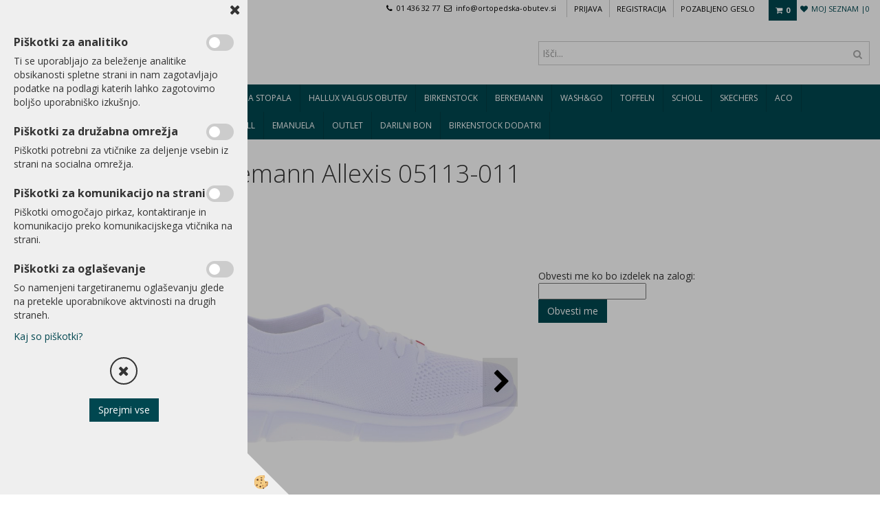

--- FILE ---
content_type: text/html
request_url: https://www.ortopedska-obutev.si/default.asp?mid=sl&pid=modul_it&wid=13888&detailid=91647
body_size: 15529
content:
<!DOCTYPE html><html lang="sl"><head><meta charset="utf-8"><title>Berkemann Allexis 05113-011</title>
<meta name="description" content="Berkemann Comfortknit. Berkemann . Modna obutev. Berkemann Allexis 05113-011. " />
<meta name="keywords" content="Berkemann, Comfortknit, Berkemann, Modna, obutev,Berkemann, Allexis, 05113-011, " />
<link rel="alternate" hreflang="sl" href="/default.asp?mid=sl&pid=modul_it&wid=13888&detailid=91647" />
<link rel="alternate" href="/default.asp?mid=sl&pid=modul_it&wid=13888&detailid=91647" hreflang="x-default" /><link rel="canonical" href="https://www.ortopedska-obutev.si/default.asp?mid=sl&amp;pid=modul_it&amp;wid=13888&amp;detailid=91647" />
<meta property="fb:app_id" content="" />
<meta property="og:title" content="Berkemann Allexis 05113-011" />
<meta property="og:image" content="https://www.ortopedska-obutev.si/media/SlikeIT/05113-011-Berkemann-Allexis-Reinweiss04.jpg" />
<meta property="og:type" content="product" />
<meta property="og:url" content="https://www.ortopedska-obutev.si/default.asp?mid=sl&amp;pid=modul_it&amp;wid=13888&amp;detailid=91647" />
<meta property="og:description" content="" />
<script type="text/javascript">document.addEventListener("DOMContentLoaded", function(event) {ExternalJSArtikelView(91647,,'sl');});</script><meta name="viewport" content="width=device-width, initial-scale=1.0"><link rel="stylesheet" href="/skins/general.css"><link rel="stylesheet" href="/skins/body.css"><link rel="icon" href="/favicon.ico" /><script defer type="text/javascript" src="/js/all.js?5.702" onload="Initialize();"></script><script defer type="text/javascript" src="/js/js_swiper.js?5.702"></script><script defer type="text/javascript" src="/js/sl/js_validation.js?5.702"></script><script defer type="text/javascript" src="/js/sl/js_custom.js?5.702"></script></head><body class="p-sl  wsdetailart">
<div id="boostpage"></div><div class="modal fade" id="elModal" tabindex="-1" role="dialog" aria-labelledby="elModal" aria-hidden="true"><div class="modal-dialog" id="elModalDialog"><div class="modal-content"><div class="modal-header" id="elModalHeaderId">vsebina glave</div><div class="modal-body" id="elModalBodyId">vsebina body</div><div class="modal-footer" id="elModalFooterId"></div></div></div></div><script></script><section class="back_banner"><div class="back_banner_opacity"></div></section>
<div class="global_containter posebna">
<section class="cart_container">
	<div class="container">
		<div class="row">
			<div class="cart_top"><div class="innerbox"><div class="carttop"> <div class="jeziki"><div class="lan_a_sl"><a href="/default.asp?mid=sl&pid=naslovnica_sl">sl</a></div><div class="lan_en"><a href="/en">en</a></div><div class="lan_hr"><a href="/">hr</a></div></div> <div class="kosaricaakcije"><div class="kosaricaakcije_prijavi"><a href="#" rel="nofollow" data-toggle="modal" data-target="#sheet" id="see"><i class="fa fa-user"></i><span>Prijava</span></a></div><div class="kosaricaakcije_registriraj"><a href="#" rel="nofollow" data-toggle="modal" data-target="#sheet2" id="see2"><i class="fa fa-unlock-alt"></i><span>Registracija</span></a></div><div class="kosaricaakcije_forgotpass"><a href="#" rel="nofollow" data-toggle="modal" data-target="#sheet3" id="see3"><i class="fa fa-question"></i><span>Pozabljeno geslo</span></a></div></div> <div class="stanjekosarice"><div id="cart_info"><div class="stanjekosarice_carticon"><a href="#" rel="nofollow" data-toggle="modal" data-target="#popupCart"><img src="/images/site/cart.png" alt="Vaša košarica" /></a></div><div class="stanjekosarice_stanje" id="sitecart_vasakosara"><a href="#" rel="nofollow" data-toggle="modal" data-target="#popupCart"><i class="fa fa-shopping-cart"></i><span>0</span></a></div></div></div> <div class="wishlist"><a href="/default.asp?mid=sl&pid=modul_profile&view=3"><i class="fa fa-heart"></i><span>Moj seznam |</span><span class="start sz_count">0</span></a></div> </div> <div class="modal fade" id="popupCart" tabindex="-1" role="dialog" aria-labelledby="popupCart" aria-hidden="true"><div class="modal-dialog">	<div class="modal-content">		<div class="modal-header"><button type="button" class="close" data-dismiss="modal" aria-hidden="true"><i class="fa fa-times"></i></button><div class="modal-title h4">Stanje košarice</div></div>		<div class="modal-body">0</div>		<div class="modal-footer">			<button type="button" class="btn btn-default" data-dismiss="modal">Zapri košarico</button>		</div>	</div></div></div> <div class="modal fade" id="sheet" tabindex="-1" role="dialog" aria-labelledby="sheet" aria-hidden="true">	<div class="modal-dialog">	 <div class="modal-content"> <form method="post" id="frmlogin" name="frmlogin" action="#">	  <div class="modal-header"><button type="button" class="close" data-dismiss="modal" aria-hidden="true"><i class="fa fa-times"></i></button><div  class="modal-title h4">Prijavite se v spletno trgovino</div></div> 	 <div class="modal-body">		  <div class="row loginmodal">			  <div class="carttop_inputs_medium"><div class="form-group"><input class="form-control" name="form_username" type="email" placeholder="Uporabniško ime" /></div></div>		 		<div class="carttop_inputs_medium"><div class="form-group"><input class="form-control" name="form_password" type="password" placeholder="Geslo" /></div></div>			</div>		 </div>    <div class="modal-footer">			<a href="#" rel="nofollow" data-toggle="modal" data-target="#sheet3" id="see3"><span>Pozabljeno geslo</span></a>     <button type="button" class="btn btn-default" data-dismiss="modal">Zapri</button>     <button type="submit" class="btn btn-primary">Prijavi</button>    </div>	 </form>   </div>  </div> </div> <div class="modal fade" id="sheet2" tabindex="-1" role="dialog" aria-labelledby="sheet2" aria-hidden="true">	 <div class="modal-dialog">		<div class="modal-content">		 <div class="modal-header"><button type="button" class="close" data-dismiss="modal" aria-hidden="true"><i class="fa fa-times" ></i></button><div class="modal-title h4">Registracija</div>		<div class="modal-texttop"></div>		</div> 	 <div class="modal-body"><div id="skrijse"><ul class="nav nav-tabs">	<li class="active"><a href="#regfizicne" data-toggle="tab">Fizične osebe</a></li>	<li><a href="#regpravne" data-toggle="tab">Pravne osebe</a></li></ul></div><div class="tab-content"> <div class="tab-pane active" id="regfizicne">		<form method="post" name="frmregfiz" id="frmregfiz" action="#">			<input type="hidden" name="partner" value="1" />			<input type="hidden" name="baza" value="gen071" />			<div class="row"><div class="carttop_maintitle"><p>Registracija za fizične osebe</p></div></div>			<div class="row loginmodal">				<div class="carttop_inputs_medium"><div class="form-group"><input class="form-control" autocomplete="email" type="text" name="form_email" value="" placeholder="Email:" /></div></div>				<div class="carttop_inputs_medium"><div class="form-group"><input class="form-control" autocomplete="email" type="text"  name="form_email2" value="" maxlength="50" placeholder="Ponovi Email:" /></div></div>				<div class="carttop_inputs_medium"><div class="form-group"><input class="form-control" type="password" name="form_geslo"  maxlength="50" placeholder="Geslo:" /></div></div>				<div class="carttop_inputs_medium"><div class="form-group"><input class="form-control" type="password" name="form_geslo2" maxlength="50"  placeholder="Ponovi Geslo:" /></div></div>			</div>			<div class="row"><div class="carttop_maintitle"><p>Kontaktni podatki</p></div></div>			<div class="row loginmodal">				<div class="carttop_inputs_xlarge"><div class="form-group" id="SelectCboxDrzFiz"></div></div>				<div class="carttop_inputs_medium"><div class="form-group"><input class="form-control" autocomplete="given-name" type="text" name="kime" value="" maxlength="50" placeholder="Ime:" /></div></div>				<div class="carttop_inputs_medium"><div class="form-group"><input class="form-control" autocomplete="family-name" type="text" name="kpriimek" value="" maxlength="50" placeholder="Priimek:" /></div></div>				<div class="carttop_inputs_xlarge"><div class="form-group"><input class="form-control" autocomplete="street-address" type="text" name="knaslov" value="" maxlength="50" placeholder="Naslov:" /></div></div>				<div class="carttop_inputs_small"><div class="form-group"><input class="form-control" autocomplete="postal-code" onkeyup="FillPostName(this, $('#cboxRegFiz').val(),'kkrajfiz');" type="text"  name="kpostnast"  value="" placeholder="Poštna št." /></div></div>				<div class="carttop_inputs_large"><div class="form-group"><input class="form-control" autocomplete="address-level2" type="text" name="kkraj" id="kkrajfiz" value="" maxlength="50" placeholder="Poštna številka / pošta:" /></div></div>				<div class="carttop_inputs_medium"><div class="form-group"><input class="form-control" autocomplete="tel" type="text" name="ktelefon" value="" maxlength="50" placeholder="Telefon:"></div></div>				<div class="carttop_inputs_large"><div class="form-group"><input class="form-checkbox" type="checkbox" name="cboxGdprSpl"/>Strinjam se s&nbsp;<a onclick="ShowModalPopup('/ajax_splosnipogoji.asp?mid=sl','','elModal-lg OnTop');" title="terms">splošnimi pogoji poslovanja podjetja</a></div></div>				<div class="carttop_inputs_large"><div class="form-group"><input class="form-checkbox" type="checkbox" name="cboxGdprSeg"/>Strinjam se z uporabo podatkov za namen profiliranja/segmentiranja</div></div>			</div>   <div class="register_frmbtn"><div class="modal-textbottom"></div>	<button type="button" class="btn btn-default" data-dismiss="modal">Zapri</button> <button type="submit" class="btn btn-primary">Registriraj se</button></div>		</form> </div><div class="tab-pane" id="regpravne">		<form name="frmregpra" id="frmregpra" method="post" action="#" novalidate="novalidate" >			<input type="hidden" name="partner" value="2" />			<input type="hidden" name="baza" value="gen071" />			<input type="hidden" id="taxvalid" name="taxvalid" value="false" />    		<div class="row"><div class="carttop_maintitle"><p>Registracija za pravne osebe</p></div></div>			<div class="row loginmodal">    		<div class="carttop_inputs_medium"><div class="form-group"><input class="form-control" type="text" name="form_email" value="" maxlength="50" placeholder="Email:" /></div></div>    		<div class="carttop_inputs_medium"><div class="form-group"><input class="form-control" type="text" name="form_email2" value="" maxlength="50" placeholder="Ponovi Email:" /></div></div>    		<div class="carttop_inputs_medium"><div class="form-group"><input class="form-control" type="password"  name="form_geslo" value="" maxlength="50" placeholder="Geslo:" /></div></div>    		<div class="carttop_inputs_medium"><div class="form-group"><input class="form-control" type="password"  name="form_geslo2" value="" maxlength="50" placeholder="Ponovi Geslo:" /></div></div>		</div>    		<div class="row"><div class="carttop_maintitle"><p>Podatki podjetja</p></div></div>			<div class="row loginmodal"><div class="carttop_inputs_medium"><div class="form-group vatinput"><select id="vatnumberprefix" name="vatnumberprefix" class="vatpredpona"><option selected="selected">SI</option></select><input class="form-control" type="text" name="form_davcna" id="vatnumber" value="" maxlength="20" placeholder="Davčna številka" /></div></div>				<div class="carttop_inputs_small"><div class="form-group"><button id="vatbuttoncheckerreg" type="button" onclick="CheckVatNumberReg('VALID','NOT VALID', 'False');" class="btn btn-default">Preveri</button></div></div>				<div class="carttop_inputs_small"><div class="form-group" id="tax_response"></div></div>    		<div class="carttop_inputs_large"><div class="form-group"><input class="form-control" type="text" name="form_podjetje" value="" maxlength="52" placeholder="Ime podjetja:" /></div></div>    		<div class="carttop_inputs_xlarge"><div class="form-group"><input class="form-control" type="text" name="form_naslov" value="" maxlength="100" placeholder="Naslov:" /></div></div>    		<div class="carttop_inputs_small"><div class="form-group"><input class="form-control" type="text" name="form_postnast"  value="" placeholder="Poštna št." /></div></div>			<div class="carttop_inputs_large"><div class="form-group"><input class="form-control" type="text" name="form_kraj" value="" maxlength="50" placeholder="Poštna številka / pošta:" /></div></div>		</div>    		<div class="row"><div class="carttop_maintitle"><p>Kontaktni podatki</p></div></div>			<div class="row loginmodal">				<div class="carttop_inputs_xlarge"><div class="form-group" id="SelectCboxDrzPra"></div></div>				<div class="carttop_inputs_medium"><div class="form-group"><input class="form-control" type="text" name="kime" value="" maxlength="50" placeholder="Ime:" /></div></div>				<div class="carttop_inputs_medium"><div class="form-group"><input class="form-control" type="text" name="kpriimek" value="" maxlength="50" placeholder="Priimek:" /></div></div>				<div class="carttop_inputs_xlarge"><div class="form-group"><input class="form-control" type="text" name="knaslov" value="" maxlength="50" placeholder="Naslov:" /></div></div>				<div class="carttop_inputs_small"><div class="form-group"><input class="form-control" type="text" onkeyup="FillPostName(this, $('#cboxRegPra').val(),'kkrajpra');" name="kpostnast" value="" placeholder="Poštna št." /></div></div>				<div class="carttop_inputs_large"><div class="form-group"><input class="form-control" type="text" name="kkraj" id="kkrajpra" value="" maxlength="50" placeholder="Poštna številka / pošta:" /></div></div>				<div class="carttop_inputs_medium"><div class="form-group"><input class="form-control" type="text" name="ktelefon" value="" maxlength="50" placeholder="Telefon:"></div></div>				<div class="carttop_inputs_large"><div class="form-group"><input class="form-checkbox" type="checkbox" name="cboxGdprSpl"/>Strinjam se s&nbsp;<a onclick="ShowModalPopup('/ajax_splosnipogoji.asp?mid=sl','','elModal-lg OnTop');" title="terms">splošnimi pogoji poslovanja podjetja</a></div></div>				<div class="carttop_inputs_large"><div class="form-group"><input class="form-checkbox" type="checkbox" name="cboxGdprSeg"/>Strinjam se z uporabo podatkov za namen profiliranja/segmentiranja</div></div>		</div>   <div class="register_frmbtn">	<button type="button" class="btn btn-default" data-dismiss="modal">Zapri</button> <button type="submit" class="btn btn-primary">Registriraj se</button></div>		</form></div></div></div></div></div></div><div class="modal fade" id="sheet3" tabindex="-1" role="dialog" aria-labelledby="sheet3" aria-hidden="true">		<form method="post" id="frmforgotpass" name="frmforgotpass">		<input type="hidden" name="tokenforgotpass" value="57901635"/>		<div class="modal-dialog">			<div class="modal-content">				<div class="modal-header"><button type="button" class="close" data-dismiss="modal" aria-hidden="true"><i class="fa fa-times"></i></button><div class="modal-title h4">Ste pozabili geslo?</div></div> 			<div class="modal-body">						<div class="row loginmodal"><div class="carttop_inputs_xlarge"><div class="form-group"><input class="form-control" name="form_forgotemail" id="form_forgotemail" type="email" placeholder="Email:"></div></div></div>						<div class="divSuccess" id="divSuccess"></div>				</div>      <div class="modal-footer">        <button type="button" class="btn btn-default" data-dismiss="modal">Zapri</button>        <button type="submit" class="btn btn-primary">Pošljite mi geslo</button>      </div>    </div>  </div>	</form></div><script type="text/javascript">document.addEventListener("DOMContentLoaded", function(event) { LoadDrzave('sl');$('#sheet2').on('show.bs.modal', function (e){$('#frmregfiz').bootstrapValidator({message: 'Polje je obvezno',feedbackIcons: {valid: 'fa fa-check', invalid: 'fa fa-times', validating: 'fa fa-refresh'},submitHandler: function(validator, form, submitButton) {RegisterUser(form, 'sl', validator);},fields: { form_email: {validators: {notEmpty: {message: 'Polje je obvezno'},emailAddress: {message: 'Prosimo vpišite pravi E-naslov'},stringLength: { min: 0, message: 'Uporabnik z emailom že obstaja'},}},form_email2: {validators: {notEmpty: {message: 'Polje je obvezno'},identical:{field:'form_email',message:'Email naslova se ne ujemata'},stringLength: { min: 0, message: 'Email naslova se ne ujemata'},}},form_geslo: {validators: {notEmpty: {message: 'Polje je obvezno'},stringLength: { min: 6,max: 30, message: 'Polje zahteva 6 znakov'},}},form_geslo2: {validators: {notEmpty: {message: 'Polje je obvezno'},identical:{field:'form_geslo',message:'Gesli se ne ujemata'},}},kime: {validators: {notEmpty: {message: 'Polje je obvezno'},stringLength: { min: 2, max:50, message: 'Polje zahteva 2 znakov'},}},kpriimek: {validators: {notEmpty: {message: 'Polje je obvezno'},stringLength: { min: 3, max:50, message: 'Polje zahteva 5 znakov'},}},ktelefon: {validators: {notEmpty: {message: 'Polje je obvezno'},stringLength: { min: 9, max:20, message: 'Polje zahteva 9 znakov'},}},knaslov: {validators: {notEmpty: {message: 'Polje je obvezno'},stringLength: { min: 3, max:50, message: 'Polje zahteva 5 znakov'},}},kpostnast: {validators: {notEmpty: {message: 'Polje je obvezno'},}},kkraj: {validators: {notEmpty: {message: 'Polje je obvezno'},stringLength: { min: 2, max:50, message: 'Polje zahteva 2 znakov'},}},cboxGdprSpl: {validators: {notEmpty: {message: 'Polje je obvezno'},}},}});});$('#sheet2').on('show.bs.modal', function (e){$('#frmregpra').bootstrapValidator({message: 'Polje je obvezno',feedbackIcons: {valid: 'fa fa-check', invalid: 'fa fa-times', validating: 'fa fa-refresh'},submitHandler: function(validator, form, submitButton) {RegisterUser(form, 'sl', validator);},fields: { form_email: {validators: {notEmpty: {message: 'Polje je obvezno'},emailAddress: {message: 'Prosimo vpišite pravi E-naslov'},stringLength: { min: 0, message: 'Uporabnik z emailom že obstaja'},}},form_email2: {validators: {identical:{field:'form_email', message:'Prosimo vpišite pravi E-naslov'},stringLength: { min: 0, message: 'Email naslova se ne ujemata'},}},form_geslo: {validators: {notEmpty: {message: 'Polje je obvezno'},stringLength: { min: 6,max: 30, message: 'Polje zahteva 6 znakov'},}},form_geslo2: {validators: {notEmpty: {message: 'Polje je obvezno'},identical:{field:'form_geslo',message:'Gesli se ne ujemata'},}},form_davcna: {validators: {notEmpty: {message: 'Polje je obvezno'},}},form_ddvDa: {validators: {notEmpty: {message: 'Polje je obvezno'},}},form_podjetje: {validators: {notEmpty: {message: 'Polje je obvezno'},stringLength: { min: 4, max:50, message: 'Polje zahteva 5 znakov'},}},form_naslov: {validators: {notEmpty: {message: 'Polje je obvezno'},stringLength: { min: 4, max:50, message: 'Polje zahteva 5 znakov'},}},form_postnast: {validators: {notEmpty: {message: 'Polje je obvezno'},}},form_kraj: {validators: {notEmpty: {message: 'Polje je obvezno'},stringLength: { min: 2, max:50, message: 'Polje zahteva 2 znakov'},}},kime: {validators: {notEmpty: {message: 'Polje je obvezno'},stringLength: { min: 2, max:50, message: 'Polje zahteva 2 znakov'},}},kpriimek: {validators: {notEmpty: {message: 'Polje je obvezno'},stringLength: { min: 2, max:50, message: 'Polje zahteva 2 znakov'},}},ktelefon: {validators: {notEmpty: {message: 'Polje je obvezno'},stringLength: { min: 9, max:20, message: 'Polje zahteva 9 znakov'},}},knaslov: {validators: {notEmpty: {message: 'Polje je obvezno'},stringLength: { min: 3, max:50, message: 'Polje zahteva 5 znakov'},}},kpostnast: {validators: {notEmpty: {message: 'Polje je obvezno'},}},kkraj: {validators: {notEmpty: {message: 'Polje je obvezno'},stringLength: { min: 2, max:50, message: 'Polje zahteva 2 znakov'},}},cboxGdprSpl: {validators: {notEmpty: {message: 'Polje je obvezno'},}},}});});$('#sheet3').on('show.bs.modal', function (e){$('#frmforgotpass').bootstrapValidator({message: 'Polje je obvezno',feedbackIcons: {valid: 'fa fa-unlock', invalid: 'fa fa-times', validating: 'fa fa-refresh'},submitHandler: function(validator, form, submitButton) {ForgetPassword(form, validator);},
fields: { form_forgotemail: {validators: {notEmpty: {message: 'Polje je obvezno'},emailAddress: {message: 'Prosimo vpišite pravi E-naslov'},stringLength: { min: 0, message: 'Uporabnik z email naslovom ne obstaja'},}},}});});$('#sheet').on('show.bs.modal', function (e){$('#frmlogin').bootstrapValidator({live: 'disabled',message: 'Polje je obvezno',feedbackIcons: {valid: 'fa fa-unlock', invalid: 'fa fa-times', validating: 'fa fa-refresh'},submitHandler: function(validator, form, submitButton) {LoginAuth(form, validator);},fields: { form_username: { validators: {notEmpty: {message: 'Polje je obvezno'},stringLength: {min: 4,message: 'Polje je obvezno'},}},form_password: {validators: {notEmpty: {message: 'Polje je obvezno'},stringLength: {min: 1,message: 'Geslo ni pravilno'},}}}});}); });</script> <script>document.addEventListener('DOMContentLoaded', function(event){
(function(d, s, id) {
var js, fjs = d.getElementsByTagName(s)[0];if (d.getElementById(id)) return;js = d.createElement(s); js.id = id;js.src = "//connect.facebook.net/en_US/sdk.js";fjs.parentNode.insertBefore(js, fjs);}(document, 'script', 'facebook-jssdk'));
});</script></div></div>
            <div class="navitop"><div class="innerbox"><p><i class="fa fa-phone">&nbsp;</i>&nbsp;01 436 32 77&nbsp;&nbsp;<i class="fa fa-envelope-o">&nbsp;</i>&nbsp;info@ortopedska-obutev.si</p>
</div></div>
        </div>
	</div>
</section>
<header>
	<div class="container">
		<div class="row">
            <div class="logo"><div class="innerbox"><a href="/default.asp?mid=sl&amp;pid=naslovnica_sl" ><img src="/images/site/sl/logo.png" alt="Ortopedska obutev - Protrade d.o.o." title="Ortopedska obutev - Protrade d.o.o." /></a></div></div>
            <div class="headiconsbox"></div>
            <div class="search"><form role="form" method="post" id="webshopsearchbox" action="/default.asp?mid=sl&amp;pID=webshopsearch"><div class="input-group"><input autocomplete="off" class="form-control" data-placement="bottom" data-trigger="manual" onfocus="FocusGet(this);" onfocusout="FocusLost(this);" data-toggle="popover" type="text" name="txtsearchtext" id="txtsearchtext" value=""  placeholder="Išči..."/><div class="popover" id="popoversearch"></div><span class="input-group-btn"><button id="src_button" class="btn btn-default" type="submit"><i class="fa fa-search"></i><span>IŠČI</span></button></span></div></form><script type="text/javascript">document.addEventListener('DOMContentLoaded', function(event){var timer;var timeout = 600;$('#txtsearchtext').keyup(function(){clearTimeout(timer);if ($('#txtsearchtext').val) {var oTxt = $('#txtsearchtext').val();if (oTxt.length>2){timer = setTimeout(function(){var v = '<div class="arrow"></div><div class="popover-content"><div id="vsebinapopover">' + $.ajax({type:'POST', url:'/ajax_search.asp?mid=sl', async: false, data: {searchstr:oTxt, jezik:'sl'}}).responseText + '</div></div>';$('#popoversearch').html(v);$('#popoversearch').addClass('sactive fade bottom in');}, timeout);}}});});function FocusGet(oTextBox){if(oTextBox.value.length>2){$('#popoversearch').addClass('sactive fade bottom in');}}function FocusLost(oTextBox){if ($('#vsebinapopover:hover').length == 0){$('#popoversearch').removeClass('sactive fade bottom in');}}</script></div>
        </div>
    </div>
</header>
<div class="mobile_cart_container visible-xs">
    <div class="container">
        <div class="row">
            <div class="mobilecartbox">
                <div class="mobile_cart_menu"><a data-toggle="collapse" data-target=".navbar-collapse"><i class="fa fa-bars"></i> Menu</a></div>
            </div>
        </div>
    </div>
</div>
<nav><div class="container"><div class="row"><div class="navbar-collapse collapse"><ul class="nav navbar-nav"><li class=""><a  href="/default.asp?mid=sl&pid=modul_it&wid=13878">Delovna obutev</a></li><li class="active"><a  href="/modna-obutev-1">Modna obutev</a></li><li class=""><a  href="/default.asp?mid=sl&pid=modul_it&wid=13820">Pripomočki za stopala</a></li><li id="xxhalluxvalgus" class=""><a  href="/default.asp?mid=sl&amp;pid=halluxvalgus&wid=13882">Hallux valgus obutev</a></li><li id="xxbirkenstock" class=""><a  href="/default.asp?mid=sl&amp;pid=birkenstock&wid=0&filter=1&pageno=1&f21=220&">Birkenstock</a></li><li id="xxberkemann" class=""><a  href="/default.asp?mid=sl&amp;pid=berkemann&wid=0&filter=1&pageno=1&f21=222&">Berkemann</a></li><li id="xxwashgo" class=""><a  href="/default.asp?mid=sl&amp;pid=washgo&wid=0&filter=1&pageno=1&f21=223&">Wash&go</a></li><li id="xxtoffeln" class=""><a  href="https://www.ortopedska-obutev.si/default.asp?mid=sl&pid=modul_it&wid=13929">Toffeln</a></li><li id="xxscholl" class=""><a  href="/default.asp?mid=sl&amp;pid=scholl&wid=0&filter=1&pageno=1&f21=221&">Scholl</a></li><li id="xxskechers" class=""><a  href="/default.asp?mid=sl&amp;pid=skechers&wid=0&f21=289&f21=295">Skechers</a></li><li id="xxaco" class=""><a  href="/default.asp?mid=sl&amp;pid=aco&wid=0&filter=1&pageno=1&f21=337&">Aco</a></li><li id="xxhickersberger" class=""><a  href="/default.asp?mid=sl&amp;pid=hickersberger&wid=13927">Hickersberger</a></li><li id="xxtest" class=""><a  href="/default.asp?mid=sl&amp;pid=test&wid=0&filter=1&pageno=1&f21=241&txtpricefrom=0&txtpriceto=176">Crocs</a></li><li id="xxarcopedico" class=""><a  href="/default.asp?mid=sl&amp;pid=arcopedico&wid=0&filter=1&pageno=1&f21=224&">Arcopedico</a></li><li id="xxpodowell" class=""><a  href="/default.asp?mid=sl&amp;pid=podowell&wid=0&filter=1&pageno=1&f21=227&">Podowell</a></li><li id="xxemanuela" class=""><a  href="/default.asp?mid=sl&amp;pid=emanuela&wid=0&filter=1&pageno=1&f21=225&">Emanuela</a></li><li id="xxoutlet" class=""><a  href="/default.asp?mid=sl&amp;pid=outlet">Outlet</a></li><li id="xxdarilnibon" class=""><a  href="/default.asp?mid=sl&amp;pid=darilnibon">Darilni bon</a></li><li id="xxkozmetikazanegonog" class=""><a  href="/default.asp?mid=sl&amp;pid=kozmetikazanegonog">Birkenstock dodatki</a></li><script type="text/javascript">document.addEventListener("DOMContentLoaded", function(event) { });</script></ul></div></div></div></nav>
<div class="mobile_cart_menushop visible-xs"><a onclick="ToggleMenu();" id="showLeft"><i class="fa fa-angle-right"></i> Podrobno</a></div>
<section class="maincontent">
    <div class="container">
    	<div class="row">
            <div class="mainfull w1">
                    <div class="innerbox">
                        <div class="row">
                            <div class="mainleft art1 news1" id="LeftMenu">
                                <div class="closeleftmenu"><div class="row"><a onclick="ToggleMenu();"><i class="fa fa-arrow-circle-left"></i> Zapri</a></div></div>
                                <div class="seknavi"></div>
                                <div><div class="naviit_menu"><div id="navi_it" class="navi_it arrowlistmenu"><ul><li name="navi13878" id="navi13878"><a href="/default.asp?mid=sl&pid=modul_it&wid=13878"><span>Delovna obutev</span></a><ul><li name="navi13894" id="navi13894" class="sekundarna"><a href="/default.asp?mid=sl&pid=modul_it&wid=13894">Wash&Go</a><ul><li name="navi13845" style="display:none;" id="navi13845"  class="terciarna"><a href=" /zenski/moski/delovna-obutev/pralni-natikaci/wash-go/delovna-obutev">Wash&Go</a></li></ul></li><li name="navi13895" id="navi13895" class="sekundarna"><a href="/default.asp?mid=sl&pid=modul_it&wid=13895">Skechers work</a><ul><li name="navi13863" style="display:none;" id="navi13863"  class="terciarna"><a href=" /skechers/work/delovna-obutev/ultra-lahka-obutev/slovenija/protrade">Skechers work</a></li></ul></li><li name="navi13896" id="navi13896" class="sekundarna"><a href="/default.asp?mid=sl&pid=modul_it&wid=13896">Birkenstock</a><ul><li name="navi13815" style="display:none;" id="navi13815"  class="terciarna"><a href=" /birkenstock/natikaci/usnjena-obutev/ortopedske-obutev/delovna-obutev/obutev-kuhinja/obutev-gostinstvo/profesionalna-obutev">Birkenstock</a></li></ul></li><li name="navi13897" id="navi13897" class="sekundarna"><a href="/default.asp?mid=sl&pid=modul_it&wid=13897">Scholl</a><ul><li name="navi13844" style="display:none;" id="navi13844"  class="terciarna"><a href=" /scholl/profesional/delovna-obutev/scholl/delovni-natikaci">Scholl</a></li></ul></li><li name="navi13898" id="navi13898" class="sekundarna"><a href="/default.asp?mid=sl&pid=modul_it&wid=13898">Xblue light</a><ul><li name="navi13857" style="display:none;" id="navi13857"  class="terciarna"><a href=" /obutev/delovna-obutev/pralni-delovni-zenski-moski-natikac/xblue-light">Xblue light</a></li></ul></li><li name="navi13899" id="navi13899" class="sekundarna"><a href="/default.asp?mid=sl&pid=modul_it&wid=13899">Berkemann</a><ul><li name="navi13806" style="display:none;" id="navi13806"  class="terciarna"><a href=" /berkemann/pralni-natikaci/udobna-obutev/ortopedski-usnjeni-natikaci/usnje/berkemann">Berkemann</a></li></ul></li><li name="navi13900" id="navi13900" class="sekundarna"><a href="/default.asp?mid=sl&pid=modul_it&wid=13900">Crocs</a><ul><li name="navi13856" style="display:none;" id="navi13856"  class="terciarna"><a href=" /crocs/bistro/delovni-crocsi/kroksi/protizdrsni-podplat/gostinska-obutev">Crocs</a></li></ul></li><li name="navi13901" id="navi13901" class="sekundarna"><a href="/default.asp?mid=sl&pid=modul_it&wid=13901">Suecos</a><ul><li name="navi13858" style="display:none;" id="navi13858"  class="terciarna"><a href=" /default.asp?mid=sl&pid=modul_it&wid=13858">Suecos</a></li></ul></li><li name="navi13916" id="navi13916" class="sekundarna"><a href="/dike/delovna-obutev/s3-obutev/parmova-ljubljana/hisa-delovne-obutve">Dike </a><ul><li name="navi13917" style="display:none;" id="navi13917"  class="terciarna"><a href=" /dike/delovna-obutev/s3-obutev/parmova-ljubljana/hisa-ortopedske-obutve/hisa-delovne-obutve">Dike</a></li></ul></li><li name="navi13918" id="navi13918" class="sekundarna"><a href="/sanita/delovna-obutev/cokli/parmova/hisa-ortopedske-obutve">Sanita</a><ul><li name="navi13919" style="display:none;" id="navi13919"  class="terciarna"><a href=" /default.asp?mid=sl&pid=modul_it&wid=13919">Sanita</a></li></ul></li><li name="navi13929" id="navi13929" class="sekundarna"><a href="/default.asp?mid=sl&pid=modul_it&wid=13929">Toffeln</a><ul><li name="navi13930" style="display:none;" id="navi13930"  class="terciarna"><a href=" /default.asp?mid=sl&pid=modul_it&wid=13930">Toffeln</a></li></ul></li></ul></li></ul><ul><li name="navi13879" id="navi13879"><a href="/modna-obutev-1"><span>Modna obutev</span></a><ul><li name="navi13902" id="navi13902" class="sekundarna"><a href="/birkenstock-natikaci/hisa-ortopedske-obutve/kje-birkenstock-v-ljubljani">Birkenstock </a><ul><li name="navi13814" style="display:none;" id="navi13814"  class="terciarna"><a href=" /birkenstock/arizona/natikaci/boston/madrid/gizeh/zermatt/barbados/eva/parmova-trgovina/hisa-ortopedske-obutve/ljubljana">Birkenstock </a></li></ul></li><li name="navi13883" id="navi13883" class="sekundarna"><a href="/default.asp?mid=sl&pid=modul_it&wid=13883">Berkemann </a><ul><li name="navi13816" id="navi13816"  class="terciarna"><a href=" /berkemann-obutev-slovenija/berkemann-natikaci/usnjena-obutev/">Berkemann Berkina</a></li><li name="navi13885" id="navi13885"  class="terciarna"><a href=" /default.asp?mid=sl&pid=modul_it&wid=13885">Berkemann Strech</a></li><li name="navi13886" id="navi13886"  class="terciarna"><a href=" /default.asp?mid=sl&pid=modul_it&wid=13886">Berkemann Washable</a></li><li name="navi13887" id="navi13887"  class="terciarna"><a href=" /default.asp?mid=sl&pid=modul_it&wid=13887">Berkemann Filz</a></li><li name="navi13888" id="navi13888"  class="terciarna"><a href=" /default.asp?mid=sl&pid=modul_it&wid=13888">Berkemann Comfortknit</a></li><li name="navi13889" id="navi13889"  class="terciarna"><a href=" /default.asp?mid=sl&pid=modul_it&wid=13889">Berkemann Berkoflex</a></li><li name="navi13890" id="navi13890"  class="terciarna"><a href=" /default.asp?mid=sl&pid=modul_it&wid=13890">Berkemann Strech</a></li><li name="navi13891" id="navi13891"  class="terciarna"><a href=" /default.asp?mid=sl&pid=modul_it&wid=13891">Berkemann Moški</a></li><li name="navi13892" id="navi13892"  class="terciarna"><a href=" /default.asp?mid=sl&pid=modul_it&wid=13892">Berkemann Originals</a></li><li name="navi13893" id="navi13893"  class="terciarna"><a href=" /default.asp?mid=sl&pid=modul_it&wid=13893">Berkemann Work</a></li></ul></li><li name="navi13884" id="navi13884" class="sekundarna"><a href="/default.asp?mid=sl&pid=modul_it&wid=13884">Crocs</a><ul><li name="navi13862" style="display:none;" id="navi13862"  class="terciarna"><a href=" /crocs-crocband-obujte-se-za-poletje-crocs-obutev-popusti">Crocs</a></li></ul></li><li name="navi13903" id="navi13903" class="sekundarna"><a href="/default.asp?mid=sl&pid=modul_it&wid=13903">Scholl</a><ul><li name="navi13843" style="display:none;" id="navi13843"  class="terciarna"><a href=" /scholl/modna-obutev/scholl-obutev-za-prosti-cas/wappy">Scholl</a></li></ul></li><li name="navi13904" id="navi13904" class="sekundarna"><a href="/default.asp?mid=sl&pid=modul_it&wid=13904">Arcopedico</a><ul><li name="navi13809" style="display:none;" id="navi13809"  class="terciarna"><a href=" /modna-obutev/arcopedico/lahka-obutev/lahki-zracni-cevlji/balerinke/zracni-materiali/">Arcopedico</a></li></ul></li><li name="navi13905" id="navi13905" class="sekundarna"><a href="/default.asp?mid=sl&pid=modul_it&wid=13905">Emanuela</a><ul><li name="navi13811" style="display:none;" id="navi13811"  class="terciarna"><a href=" /emanuela-copati/hisni-copat/topli-copati/emanuela/modni-copati/natikaci/copati-za-tezavna-stopala/">Emanuela</a></li></ul></li><li name="navi13906" id="navi13906" class="sekundarna"><a href="/default.asp?mid=sl&pid=modul_it&wid=13906">Masažni natikači</a><ul><li name="navi13810" style="display:none;" id="navi13810"  class="terciarna"><a href=" /silva/modna-obutev/masazni-natikaci/sauna-natikaci/natikaci-masaza">Masažni natikači</a></li></ul></li><li name="navi13907" id="navi13907" class="sekundarna"><a href="/default.asp?mid=sl&pid=modul_it&wid=13907">Florance</a><ul><li name="navi13852" style="display:none;" id="navi13852"  class="terciarna"><a href=" /florance/natikaci/usnjeni-natikaci/cevlji-florance/italijanski-cevlji-natikaci">Florance</a></li></ul></li><li name="navi13908" id="navi13908" class="sekundarna"><a href="/default.asp?mid=sl&pid=modul_it&wid=13908">Robert</a><ul><li name="navi13853" style="display:none;" id="navi13853"  class="terciarna"><a href=" /default.asp?mid=sl&pid=modul_it&wid=13853">Robert</a></li></ul></li><li name="navi13909" id="navi13909" class="sekundarna"><a href="/default.asp?mid=sl&pid=modul_it&wid=13909">Grünland </a><ul><li name="navi13861" style="display:none;" id="navi13861"  class="terciarna"><a href=" /modna-obutev/gruenland-/pluta/natikaci-prosti-cas/usnjeni-natikaci/gruenland">Grünland </a></li></ul></li><li name="navi13910" id="navi13910" class="sekundarna"><a href="/default.asp?mid=sl&pid=modul_it&wid=13910">Skechers</a><ul><li name="navi13870" style="display:none;" id="navi13870"  class="terciarna"><a href=" /default.asp?mid=sl&pid=modul_it&wid=13870">Skechers</a></li></ul></li><li name="navi13922" id="navi13922" class="sekundarna"><a href="/default.asp?mid=sl&pid=modul_it&wid=13922">Aco</a><ul><li name="navi13923" style="display:none;" id="navi13923"  class="terciarna"><a href=" /default.asp?mid=sl&pid=modul_it&wid=13923">Aco</a></li></ul></li><li name="navi13927" id="navi13927" class="sekundarna"><a href="/default.asp?mid=sl&pid=modul_it&wid=13927">Hickersberger</a><ul><li name="navi13928" style="display:none;" id="navi13928"  class="terciarna"><a href=" /default.asp?mid=sl&pid=modul_it&wid=13928">Hickersberger</a></li></ul></li></ul></li></ul><ul><li name="navi13880" id="navi13880"><a href="/default.asp?mid=sl&pid=modul_it&wid=13880"><span>Ortopedska obutev Podowell</span></a><ul><li style="display:none;" name="navi13812" id="navi13812" class="sekundarna"><a href="/default.asp?mid=sl&pid=modul_it&wid=13812">Ortopedska obutev Podowell</a><ul><li name="navi13813" style="display:none;" id="navi13813"  class="terciarna"><a href=" /podowell-slovenija/obutev-za-obcutljiva-stopla">Ortopedska obutev Podowell</a></li></ul></li></ul></li></ul><ul><li name="navi13882" id="navi13882"><a href="/default.asp?mid=sl&pid=modul_it&wid=13882"><span>Hallux valgus obutev</span></a><ul><li name="navi13912" id="navi13912" class="sekundarna"><a href="/default.asp?mid=sl&pid=modul_it&wid=13912">Multistretch by fidelio</a><ul><li name="navi13877" style="display:none;" id="navi13877"  class="terciarna"><a href=" /default.asp?mid=sl&pid=modul_it&wid=13877">Multistretch by fidelio</a></li></ul></li><li name="navi13911" id="navi13911" class="sekundarna"><a href="/default.asp?mid=sl&pid=modul_it&wid=13911">Hallux </a><ul><li name="navi13866" style="display:none;" id="navi13866"  class="terciarna"><a href=" /default.asp?mid=sl&pid=modul_it&wid=13866">Hallux </a></li></ul></li><li name="navi13920" id="navi13920" class="sekundarna"><a href="/default.asp?mid=sl&pid=modul_it&wid=13920">Softline by fidelio</a><ul><li name="navi13921" style="display:none;" id="navi13921"  class="terciarna"><a href=" /default.asp?mid=sl&pid=modul_it&wid=13921">Softline by fidelio</a></li></ul></li><li name="navi13925" id="navi13925" class="sekundarna"><a href="/default.asp?mid=sl&pid=modul_it&wid=13925">Fidelio</a><ul><li name="navi13926" style="display:none;" id="navi13926"  class="terciarna"><a href=" /default.asp?mid=sl&pid=modul_it&wid=13926">Fidelio</a></li></ul></li></ul></li></ul><ul><li name="navi13820" id="navi13820"><a href="/default.asp?mid=sl&pid=modul_it&wid=13820"><span>Pripomočki za stopala</span></a><ul><li name="navi13821" id="navi13821" class="sekundarna"><a href="/default.asp?mid=sl&pid=modul_it&wid=13821">Dodatki za stopala</a><ul><li name="navi13822" style="display:none;" id="navi13822"  class="terciarna"><a href=" /pripomocki/stopala/berkemann/halluxvalgus">Berkemann</a></li></ul></li><li name="navi13823" id="navi13823" class="sekundarna"><a href="/default.asp?mid=sl&pid=modul_it&wid=13823">Vložki</a><ul><li name="navi13824" style="display:none;" id="navi13824"  class="terciarna"><a href=" /default.asp?mid=sl&pid=modul_it&wid=13824">Petna podpora</a></li></ul></li><li name="navi13854" id="navi13854" class="sekundarna"><a href="/default.asp?mid=sl&pid=modul_it&wid=13854">Nogavice</a><ul><li name="navi13855" style="display:none;" id="navi13855"  class="terciarna"><a href=" /default.asp?mid=sl&pid=modul_it&wid=13855">Nogavice</a></li></ul></li><li name="navi13931" id="navi13931" class="sekundarna"><a href="/default.asp?mid=sl&pid=modul_it&wid=13931">Kozmetika</a><ul><li name="navi13932" style="display:none;" id="navi13932"  class="terciarna"><a href=" /default.asp?mid=sl&pid=modul_it&wid=13932">Birkenstock kozmetika za nego nog</a></li></ul></li></ul></li></ul><ul><li name="navi13881" id="navi13881"><a href="/default.asp?mid=sl&pid=modul_it&wid=13881"><span>Outlet</span></a><ul><li style="display:none;" name="navi13859" id="navi13859" class="sekundarna"><a href="/default.asp?mid=sl&pid=modul_it&wid=13859">Outlet</a><ul><li name="navi13860" style="display:none;" id="navi13860"  class="terciarna"><a href=" /default.asp?mid=sl&pid=modul_it&wid=13860">Outlet</a></li></ul></li></ul></li></ul><ul><li name="navi13871" id="navi13871"><a href="/default.asp?mid=sl&pid=modul_it&wid=13871"><span>Darilni bon</span></a><ul><li style="display:none;" name="navi13872" id="navi13872" class="sekundarna"><a href="/default.asp?mid=sl&pid=modul_it&wid=13872">Darilni bon</a><ul><li name="navi13873" style="display:none;" id="navi13873"  class="terciarna"><a href=" /default.asp?mid=sl&pid=modul_it&wid=13873">Darilni bon</a></li></ul></li></ul></li></ul></div></div><script type="text/javascript">document.addEventListener('DOMContentLoaded', function(event) {var parentTag = $('li[name="navi13888"]').parent();$('li[name="navi13888"]').addClass('active open');if (parentTag.get(0)!=null){while(parentTag.get(0).tagName!='DIV'){if (parentTag.get(0).tagName=='LI'){parentTag.addClass('active open');}parentTag = parentTag.parent();}}});</script></div>
                                <div class="leftbox2"></div>
                                <div class="leftbox3"></div>
                            </div>	
                            <div class="mainright">
                            	<div class="innerbox" id="mainajax">
                                	<div class="row">
                                        <div class="cdetail_seznam"><div class="innerbox"><div class="detail_naziv"><h1>Berkemann Allexis 05113-011</h1></div></div></div>
                                        <div class="cdetail_slika">
                                        	<div class="innerbox">
                                            	<div><div id="primarnaslika"><div class="seznam_razprodano"><a title="Berkemann Allexis 05113-011" onclick="ShowModalPopup('/ajax_getArtikelPict.asp?mid=sl&amp;ArtikelID=91647&amp;SlikaID=480319','','modal-lg');">V prihodu</a></div><div class="da-swiper-top"><div class="swiper-container" id="swajp-obj-artslika"><div class="swiper-wrapper"><div class="swiper-slide" id="swajp-artslika-1"><div class="detail_slika"><a title="Berkemann Allexis 05113-011"><img src="/media/SlikeIT//05113-011-Berkemann-Allexis-Reinweiss04.jpg" alt="Berkemann Allexis 05113-011" /></a></div></div><div class="swiper-slide" id="swajp-artslika-2"><div class="detail_slika"><a title="Berkemann Allexis 05113-011"><img src="/media/SlikeIT//05113-011-Berkemann-Allexis-Reinweiss00.jpg" alt="Berkemann Allexis 05113-011" /></a></div></div><div class="swiper-slide" id="swajp-artslika-3"><div class="detail_slika"><a title="Berkemann Allexis 05113-011"><img src="/media/SlikeIT//05113-011-Berkemann-Allexis-Reinweiss01.jpg" alt="Berkemann Allexis 05113-011" /></a></div></div><div class="swiper-slide" id="swajp-artslika-4"><div class="detail_slika"><a title="Berkemann Allexis 05113-011"><img src="/media/SlikeIT//05113-011-Berkemann-Allexis-Reinweiss05.jpg" alt="Berkemann Allexis 05113-011" /></a></div></div><div class="swiper-slide" id="swajp-artslika-5"><div class="detail_slika"><a title="Berkemann Allexis 05113-011"><img src="/media/SlikeIT//05113-011-Berkemann-Allexis-Reinweiss06.jpg" alt="Berkemann Allexis 05113-011" /></a></div></div><div class="swiper-slide" id="swajp-artslika-6"><div class="detail_slika"><a title="Berkemann Allexis 05113-011"><img src="/media/SlikeIT//05113-011-Berkemann-Allexis-Reinweiss07.jpg" alt="Berkemann Allexis 05113-011" /></a></div></div><div class="swiper-slide" id="swajp-artslika-7"><div class="detail_slika"><a title="Berkemann Allexis 05113-011"><img src="/media/SlikeIT//05113-011-Berkemann-Allexis-Reinweiss02.jpg" alt="Berkemann Allexis 05113-011" /></a></div></div></div></div><div class="swiper-button-next" id="swajp-next-artslika"></div><div class="swiper-button-prev" id="swajp-prev-artslika"></div></div><div class="swiper-thumbs"><div class="swiper-container" id="swajp-pag-artslika"><div class="swiper-wrapper"><div class="swiper-slide" id="swajp-artthumbs-1"><img src="/media/SlikeIT//Thumbs/05113-011-Berkemann-Allexis-Reinweiss04.jpg" alt="Berkemann Allexis 05113-011" /></div><div class="swiper-slide" id="swajp-artthumbs-2"><img src="/media/SlikeIT//Thumbs/05113-011-Berkemann-Allexis-Reinweiss00.jpg" alt="Berkemann Allexis 05113-011" /></div><div class="swiper-slide" id="swajp-artthumbs-3"><img src="/media/SlikeIT//Thumbs/05113-011-Berkemann-Allexis-Reinweiss01.jpg" alt="Berkemann Allexis 05113-011" /></div><div class="swiper-slide" id="swajp-artthumbs-4"><img src="/media/SlikeIT//Thumbs/05113-011-Berkemann-Allexis-Reinweiss05.jpg" alt="Berkemann Allexis 05113-011" /></div><div class="swiper-slide" id="swajp-artthumbs-5"><img src="/media/SlikeIT//Thumbs/05113-011-Berkemann-Allexis-Reinweiss06.jpg" alt="Berkemann Allexis 05113-011" /></div><div class="swiper-slide" id="swajp-artthumbs-6"><img src="/media/SlikeIT//Thumbs/05113-011-Berkemann-Allexis-Reinweiss07.jpg" alt="Berkemann Allexis 05113-011" /></div><div class="swiper-slide" id="swajp-artthumbs-7"><img src="/media/SlikeIT//Thumbs/05113-011-Berkemann-Allexis-Reinweiss02.jpg" alt="Berkemann Allexis 05113-011" /></div></div></div></div>	<script type="text/javascript">document.addEventListener('DOMContentLoaded', function(event){ var oThumbsSlider = new Swiper('#swajp-pag-artslika', {spaceBetween:10, slidesPerView: 4, watchSlidesVisibility: true, watchSlidesProgress:true}); var galleryTop = new Swiper('#swajp-obj-artslika', {spaceBetween: 10, loop:true, navigation:{nextEl: '#swajp-next-artslika', prevEl: '#swajp-prev-artslika'}, thumbs: {swiper: oThumbsSlider}});galleryTop.on('click', function () {ShowModalPopup('/ajax_getArtikelPict.asp?mid=sl&ArtikelID=91647&OpcijaID=&realindex=' + galleryTop.realIndex + '','','modal-lg');	});});</script></div></div>
                                                <div class="cdetail_sizechart"></div>
                                            </div>
                                        </div>
                                        <div class="cdetail_topright"><div class="innerbox"><div class="kodatag" id="KodaPopustCena"><div class="dkodainfo">Pri posameznem nakupu je možno uporabiti samo 1 kodo</div></div><div class="detail_kropis"></div><div id="opt_posljiprijatelju"></div><div id="opt_askabout"></div><div id="detail_btnkosarica0"><div class="detail_btnkosarica"><div id="opcije_color_size"><div class="boxlastnost1" id="ajax_opc_barva"></div><div class="boxlastnost2" id="ajax_opc_velikost"></div></div></div><div class="detail_btnkosarica"><div class="obvestime" id="obvestime"><div class="obvestime_txt">Obvesti me ko bo izdelek na zalogi:</div><div class="obvestime_input"><input type="text" class="inputnice" value="" name="emailzaloga" id="emailzaloga" /></div><div class="obvestime_button"><input class="btn btn-primary" type="button" value="Obvesti me" onclick="NarociSeNaObvestiloOZalogi(91647,,'Vnesite pravilen E-naslov!','sl');" /></div></div></div></div><div id="divSeznamZelja" class="detail_sz"></div></div></div>
                                    </div>
                                    <div class="row">
                                        <div class="cdetail_opcije"><div class="innerbox"></div></div>
                                        <div class="cdetail_opisi"><div class="innerbox"><div class="zavihki"><ul class="nav nav-tabs" role="tablist"><li role="presentation" id="tablink4" class="active"><a href="#tab4" aria-controls="tab4" role="tab" data-toggle="tab">Sorodni izdelki</a></li></ul><div class="tab-content"><div role="tabpanel" class="tab-pane active" id="tab4"><div class='swiper-container' id='swajp-obj-sor-91647'><div class='swiper-top'><h2>Sorodni izdelki</h2><ul class='swiper-pagination' id='swajp-pag-sor-91647'></ul></div><div class='swiper-wrapper'><div class="swiper-slide" id="swajp-sor-91647-1"><div class="row seznam_row"><div class="seznam_flex"><div class="artikel_box seznam_box "><div class="innerbox"><div class="seznam_novost"><a href="/birkenstock/bend-low/semis/usnje/light-rose/parmova-ulica/ljubljana">Novo</a></div><div class="seznam_proizvajalec"><a class="fil220" href="/birkenstock/bend-low/semis/usnje/light-rose/parmova-ulica/ljubljana"></a></div><div class="seznam_slika"><a class="art130272" href="/birkenstock/bend-low/semis/usnje/light-rose/parmova-ulica/ljubljana"><img width="10" height="10" src="/images/site/img_loading.gif" alt="Birkenstock čevlji Bend low semiš usnje Light Rose Regular 1029572" /></a></div><div class="seznam_podatki"><div class="seznam_naziv"><a href="/birkenstock/bend-low/semis/usnje/light-rose/parmova-ulica/ljubljana">Birkenstock čevlji Bend low semiš usnje Light Rose Regular 1029572</a></div><div class="seznam_kratkiopis">Birkenstock čevlji Bend low v semiš usnju.</div><div class="so92507"></div><div class="adig92507"></div><div class="seznam_cena"><div class="seznam_rednacena"><div class="seznam_cenatxt">Cena z DDV: </div><div class="seznam_cenavalue">150,00&nbsp;€</div></div></div><div class="cd130272"></div></div><div class="seznam_btnvec"><a href="/birkenstock/bend-low/semis/usnje/light-rose/parmova-ulica/ljubljana">Več</a></div><div class="seznam_btn2cart"><a onclick="Add2MyCartO(92507,130272,'sl',57901635);"><span>DODAJ V KOŠARICO</span></a></div></div></div><div class="artikel_box seznam_box "><div class="innerbox"><div class="seznam_proizvajalec"><a class="fil220" href="/modna-obutev/natikaci-za-na-plazo/birkice/eva-natikaci/honolulu"></a></div><div class="seznam_slika"><a class="art128703" href="/modna-obutev/natikaci-za-na-plazo/birkice/eva-natikaci/honolulu"><img width="10" height="10" src="/images/site/img_loading.gif" alt="Birkenstock Honolulu EVA Faded Lime ženski natikači 1024582" /></a></div><div class="seznam_podatki"><div class="seznam_naziv"><a href="/modna-obutev/natikaci-za-na-plazo/birkice/eva-natikaci/honolulu">Birkenstock Honolulu EVA Faded Lime ženski natikači 1024582</a></div><div class="seznam_kratkiopis">Birkenstock Honolulu EVA je prava klasika. Na osnovi modela Gizeh iz plute je ta model izdelan iz EVA materiala.</div><div class="so92279"></div><div class="adig92279"></div><div class="seznam_cena"><div class="seznam_rednacena"><div class="seznam_cenatxt">Cena z DDV: </div><div class="seznam_cenavalue">40,00&nbsp;€</div></div></div><div class="cd128703"></div></div><div class="seznam_btnvec"><a href="/modna-obutev/natikaci-za-na-plazo/birkice/eva-natikaci/honolulu">Več</a></div><div class="seznam_btn2cart"><a onclick="Add2MyCartO(92279,128703,'sl',57901635);"><span>DODAJ V KOŠARICO</span></a></div></div></div><div class="artikel_box seznam_box "><div class="innerbox"><div class="seznam_novost"><a href="/berkemann/joost/moska-obutev/udobna-obutev/ortopedski-vlozki">Novo</a></div><div class="seznam_proizvajalec"><a class="fil317" href="/berkemann/joost/moska-obutev/udobna-obutev/ortopedski-vlozki"></a></div><div class="seznam_slika"><a class="art126420" href="/berkemann/joost/moska-obutev/udobna-obutev/ortopedski-vlozki"><img width="10" height="10" src="/images/site/img_loading.gif" alt="Berkemann moški sandal Joost 05722-860" /></a></div><div class="seznam_podatki"><div class="seznam_naziv"><a href="/berkemann/joost/moska-obutev/udobna-obutev/ortopedski-vlozki">Berkemann moški sandal Joost 05722-860</a></div><div class="seznam_kratkiopis">Berkemann  Larena je zračno odprt model obutve, ki poskrbi za udobje vaših stopal.</div><div class="so91613"></div><div class="adig91613"></div><div class="seznam_cena"><div class="seznam_rednacena"><div class="seznam_cenatxt">Cena z DDV: </div><div class="seznam_cenavalue">205,00&nbsp;€</div></div></div><div class="cd126420"></div></div><div class="seznam_btnvec"><a href="/berkemann/joost/moska-obutev/udobna-obutev/ortopedski-vlozki">Več</a></div></div></div><div class="artikel_box seznam_box "><div class="innerbox"><div class="seznam_novost"><a href="/vsa-obutev/modna-obutev/birkenstock-zermatt-rivet-light-grey-hisni-copati-filc/">Novo</a></div><div class="seznam_proizvajalec"><a class="fil220" href="/vsa-obutev/modna-obutev/birkenstock-zermatt-rivet-light-grey-hisni-copati-filc/"></a></div><div class="seznam_slika"><a class="art126777" href="/vsa-obutev/modna-obutev/birkenstock-zermatt-rivet-light-grey-hisni-copati-filc/"><img width="10" height="10" src="/images/site/img_loading.gif" alt="Birkenstock Zermatt Eggnog" /></a></div><div class="seznam_podatki"><div class="seznam_naziv"><a href="/vsa-obutev/modna-obutev/birkenstock-zermatt-rivet-light-grey-hisni-copati-filc/">Birkenstock Zermatt Eggnog</a></div><div class="seznam_kratkiopis">BIRKENSTOCK Zermatt je naš prvi copat z zamenljivim vložkom in tako odpira izbiro med različnimi vložki, ki bodo v prihodnosti na voljo posamezno.</div><div class="so91723"></div><div class="adig91723"></div><div class="seznam_cena"><div class="seznam_rednacena"><div class="seznam_cenatxt">Cena z DDV: </div><div class="seznam_cenavalue">72,00&nbsp;€</div></div></div><div class="cd126777"></div></div><div class="seznam_btnvec"><a href="/vsa-obutev/modna-obutev/birkenstock-zermatt-rivet-light-grey-hisni-copati-filc/">Več</a></div></div></div></div></div><script>document.addEventListener("DOMContentLoaded", function(event) { AfterDark('130272,128703,126420,126777,', 'sl'); TillMidnight('130272,128703,126420,126777,', 5, 'sl'); });</script><script>document.addEventListener("DOMContentLoaded", function(event) { BeforeDark(',220,,317,', 'sl'); });</script><script>document.addEventListener("DOMContentLoaded", function(event) { AfterDiscountIsGone('92507,92279,91613,91723,', 'sl'); });</script><script>document.addEventListener("DOMContentLoaded", function(event) { AfterSunSet('92507,92279,91613,91723,', 'sl'); });</script></div><div class="swiper-slide" id="swajp-sor-91647-2"></div></div><div class='swiper-button-next' id='swajp-next-sor-91647'></div><div class='swiper-button-prev' id='swajp-prev-sor-91647'></div></div><script type='text/javascript'>document.addEventListener('DOMContentLoaded', function(event) {var swiper=new Swiper('#swajp-obj-sor-91647', {loop:true, navigation: {nextEl: '#swajp-next-sor-91647',prevEl: '#swajp-prev-sor-91647'},pagination: {el: '#swajp-pag-sor-91647',clickable: true,renderBullet: function (index, className) {return '<li class=' + className + '>' + (index + 1) + '</li>';},},});swiper.on('slideChange', function(){var oIndex = (swiper.realIndex)+1;PrikaziStranSwipe('swajp-sor-91647-',oIndex,'91647','','','sl');});});</script>
</div></div></div></div></div>
                                    </div>
                                </div>
                            </div>
                        </div>
                    </div>
                </div>
            </div>
    	</div>
</section>
<footer>
	<div class="container">
    	<div class="row">
            <div class="footlinks w4"><div class="innerbox"></div></div>
            <div class="footlinks w4"><div class="innerbox"></div></div>
            <div class="footlinks w4"><div class="innerbox"></div></div>
            <div class="footlinks w4"><div class="innerbox"></div></div>
        </div>
        <div class="row">
            <div class="footbox w4"><div class="innerbox"></div></div>
            <div class="footbox w4"><div class="innerbox"><div class="row"><div class="primaryfoot"><div class="innerbox"><ul><li><a href="/default.asp?mid=sl&amp;pid=naslovnica_sl">Ortopedska obutev</a></li><li><a href="/o-nas">O nas</a></li><li><a href="/default.asp?mid=sl&amp;pid=pogojiposlovanja">Pogoji poslovanja</a></li></ul></div></div></div><div class="row"><div class="elsocial"><div class="innerbox"><div class="eltwit"><a href="https://twitter.com/share" class="twitter-share-button" data-dnt="true"></a></div><div class="elface"><div class="fb-like" data-href="https://www.facebook.com/protradedoo" data-send="false" data-layout="button_count" data-show-faces="false"></div></div><div class="ellinked"></div></div></div></div></div></div>
            <div class="footbox w4"><div class="innerbox"><h3>Kontaktirajte nas&nbsp;</h3>

<p><i class="fa fa-map-marker">&nbsp;</i><strong>Naslov:</strong>&nbsp;Parmova ulica 51, 1000 Ljubljana</p>

<p><i class="fa fa-phone">&nbsp;</i><strong>Phone:</strong> 01 436 32 77</p>

<p><i class="fa fa-envelope-o">&nbsp;</i><strong>Email:</strong>&nbsp;info@ortopedska-obutev.si</p>

<p>&nbsp;</p>
</div></div>
            <div class="footbox w4"><div class="innerbox"><div class="foot_socialicons">
<h3>Plačila</h3>

<p><i class="fa fa-cc-paypal">&nbsp;</i> <i class="fa fa-cc-amex">&nbsp;</i> <i class="fa fa-cc-mastercard">&nbsp;</i> <i class="fa fa-cc-visa">&nbsp;</i></p>

<p>&nbsp;</p>

<h3>Sledite nam</h3>

<p><a href="#"><i class="fa fa-facebook">&nbsp;</i></a> <a href="#"><i class="fa fa-pinterest">&nbsp;</i></a></p>
</div>
</div></div>
	    </div>
    </div>
</footer>
<div class="footauthors">
	<div class="container">
    	<div class="row">
            <div class="innerbox">
                <div class="element1"><a href="http://www.element.si" title="Izdelava spletne trgovine" target="_blank">Izdelava spletne trgovine</a></div>
                <div class="element2"><a href="http://www.elshop.si" title="Izdelava spletne trgovine" target="_blank"><img src="/images/site/elshop.png" title="Izdelava spletne trgovine" alt="Izdelava spletne trgovine"></a></div>
                
                
                
            </div>
	    </div>
</div>
</div>
</div>


<div class="cookiespane" id="cookiespane"><div class="cookies_fade" onclick="ToggleCookies();"></div><div class="cookies_content"><div class="closecookies"><a onclick="ToggleCookies();"><i class="fa fa-close"></i></a></div><div class="cookierules"><div class="cookierule">Piškotki za analitiko</div><div class="cookieonoff"><label class="switch"><input id="cc_anali" onchange="ChangeCookieSetting(this);" type="checkbox"><span class="slider round"></span></label></div><div class="cookierulelong">Ti se uporabljajo za beleženje analitike obsikanosti spletne strani in nam zagotavljajo podatke na podlagi katerih lahko zagotovimo boljšo uporabniško izkušnjo.</div></div><div class="cookierules"><div class="cookierule">Piškotki za družabna omrežja</div><div class="cookieonoff"><label class="switch"><input id="cc_social" onchange="ChangeCookieSetting(this);" type="checkbox"><span class="slider round"></span></label></div><div class="cookierulelong">Piškotki potrebni za vtičnike za deljenje vsebin iz strani na socialna omrežja.</div></div><div class="cookierules"><div class="cookierule">Piškotki za komunikacijo na strani</div><div class="cookieonoff"><label class="switch"><input id="cc_chat" onchange="ChangeCookieSetting(this);" type="checkbox"><span class="slider round"></span></label></div><div class="cookierulelong">Piškotki omogočajo pirkaz, kontaktiranje in komunikacijo preko komunikacijskega vtičnika na strani.</div></div><div class="cookierules"><div class="cookierule">Piškotki za oglaševanje</div><div class="cookieonoff"><label class="switch"><input id="cc_adwords" onchange="ChangeCookieSetting(this);" type="checkbox"><span class="slider round"></span></label></div><div class="cookierulelong">So namenjeni targetiranemu oglaševanju glede na pretekle uporabnikove aktvinosti na drugih straneh.</div></div><div><a onclick="ToggleCookies();ShowModalPopup('/ajax_cookieLaw.asp?mid=sl','','elModal-lg OnTop');" title="Cookies">Kaj so piškotki?</a></div><div class="closecookiesbig"><a onclick="ToggleCookies();"><i class="fa fa-close"></i></a></div><div class="confirmcookiesall"><a class="btn btn-primary" onclick="AcceptAllCookies();ToggleCookies();">Sprejmi vse</a></div></div><div class="showcookies"><a onclick="ToggleCookies();"></a></div></div><script>function getCookie(cname) {var name = cname + "=";var decodedCookie = decodeURIComponent(document.cookie);var ca = decodedCookie.split(';');for(var i = 0; i <ca.length; i++) {var c = ca[i];while (c.charAt(0) == ' ') {c = c.substring(1);} if (c.indexOf(name) == 0) {return c.substring(name.length, c.length);}}return "";}if (getCookie('cc_anali')=='true'){document.getElementById('cc_anali').checked = true;}else{document.getElementById('cc_anali').checked = false;}if (getCookie('cc_social')=='true'){document.getElementById('cc_social').checked = true;}else{document.getElementById('cc_social').checked = false;}if (getCookie('cc_chat')=='true'){document.getElementById('cc_chat').checked = true;}else{document.getElementById('cc_chat').checked = false;}if (getCookie('cc_adwords')=='true'){document.getElementById('cc_adwords').checked = true;}else{document.getElementById('cc_adwords').checked = false;}if (getCookie('cc_adwords')=='' && getCookie('cc_anali')=='' && getCookie('cc_social')=='' && getCookie('cc_chat')==''){document.addEventListener("DOMContentLoaded", function(event) {ToggleCookies();});}function AcceptAllCookies(){$('#cc_adwords').prop('checked', true);$('#cc_anali').prop('checked', true);$('#cc_social').prop('checked', true);$('#cc_chat').prop('checked', true);ChangeCookieSetting(document.getElementById('cc_adwords'));ChangeCookieSetting(document.getElementById('cc_chat'));ChangeCookieSetting(document.getElementById('cc_anali'));ChangeCookieSetting(document.getElementById('cc_social'));$('#showcookiesbar').hide('slow');}function ChangeCookieSetting(obj){var oDur=1;if ($('#' + obj.id).prop('checked')==true){oDur=30;if (obj.id=='cc_anali'){gtag('consent','update', {'analytics_storage':'granted'});}if (obj.id=='cc_chat'){gtag('consent','update', {'functionality_storage':'granted'});}if (obj.id=='cc_adwords'){gtag('consent','update', {'ad_personalization':'granted','ad_storage':'granted','ad_user_data':'granted','personalization_storage':'granted'});}}else{if (obj.id=='cc_anali'){gtag('consent','update', {'analytics_storage':'denied'});}if (obj.id=='cc_chat'){gtag('consent','update', {'functionality_storage':'denied'});}if (obj.id=='cc_adwords'){gtag('consent','update', {'ad_personalization':'denied','ad_storage':'denied','ad_user_data':'denied','personalization_storage':'denied'});}}setCookie(obj.id, $('#' + obj.id).prop('checked'),oDur);}</script><script>(function(i,s,o,g,r,a,m){i['GoogleAnalyticsObject']=r;i[r]=i[r]||function(){
 (i[r].q=i[r].q||[]).push(arguments)},i[r].l=1*new Date();a=s.createElement(o),
 m=s.getElementsByTagName(o)[0];a.async=1;a.src=g;m.parentNode.insertBefore(a,m) 
 })(window,document,'script','//www.google-analytics.com/analytics.js','ga');
function getCookie(cname) 
{ var name = cname + "="; var ca = document.cookie.split(';'); for(var i=0; i<ca.length; i++) { var c = ca[i]; while (c.charAt(0)==' ') c = c.substring(1); if (c.indexOf(name) == 0) return c.substring(name.length, c.length); }
return '';}
function Initialize(){if (getCookie('cc_anali') == 'true') 
{
 ga('create', 'UA-139922471-15', 'auto'); 
if (getCookie('cc_adwords') == 'true') 
{ ga('require', 'displayfeatures');}
else{ga('set', 'displayFeaturesTask', null);}
 ga('send', 'pageview');
}
}</script></body></html>

--- FILE ---
content_type: text/html; Charset=utf-8
request_url: https://www.ortopedska-obutev.si/ajax_afterdark.asp
body_size: 223
content:
130272|||<img onmouseover="ImageOver(this,130272);" onmouseout="ImageOut(this,130272);" src="/media/SlikeIT//Thumbs/1029572_converted.png" alt="Birkenstock čevlji Bend low semiš usnje Light Rose Regular 1029572" />;;;128703|||<img onmouseover="ImageOver(this,128703);" onmouseout="ImageOut(this,128703);" src="/media/SlikeIT//Thumbs/1024582.jpg" alt="Birkenstock Honolulu EVA Faded Lime ženski natikači 1024582" />;;;126420|||<img onmouseover="ImageOver(this,126420);" onmouseout="ImageOut(this,126420);" src="/media/SlikeIT//Thumbs/05722-960-Berkemann-Joost-Mausgrau01_600x600.jpg" alt="Berkemann moški sandal Joost 05722-860" />;;;126777|||<img onmouseover="ImageOver(this,126777);" onmouseout="ImageOut(this,126777);" src="/media/SlikeIT//Thumbs/1020068_2.jpg" alt="Birkenstock Zermatt Eggnog" />;;;

--- FILE ---
content_type: text/html; Charset=utf-8
request_url: https://www.ortopedska-obutev.si/ajax_beforedark.asp
body_size: -57
content:
220|||<span class="spimg"><img src='/media/slikeIT/filtri//g-bs.png' alt='Birkenstock' /></span>;;;

--- FILE ---
content_type: text/html; Charset=utf-8
request_url: https://www.ortopedska-obutev.si/ajax_aftersunset.asp
body_size: 121
content:
91613|||<div class="seznam_opcije"><div class="seznam_btn2cart"><a onclick="Add2MyCartO(91613,126420,'sl',57901635);"><span>41,5 (UK 7,5)</span></a></div><div class="seznam_btn2cart"><a onclick="Add2MyCartO(91613,129261,'sl',57901635);"><span>42 (UK 8)</span></a></div><div class="seznam_btn2cart"><a onclick="Add2MyCartO(91613,129263,'sl',57901635);"><span>43 1/3 (UK 9)</span></a></div><div class="seznam_btn2cart"><a onclick="Add2MyCartO(91613,129467,'sl',57901635);"><span>44 (UK 9,5)</span></a></div><div class="seznam_btn2cart"><a onclick="Add2MyCartO(91613,129468,'sl',57901635);"><span>44,5 (UK 10)</span></a></div></div>;;;91723|||<div class="seznam_opcije"><div class="seznam_btn2cart"><a onclick="Add2MyCartO(91723,126777,'sl',57901635);"><span>39</span></a></div><div class="seznam_btn2cart"><a onclick="Add2MyCartO(91723,126778,'sl',57901635);"><span>40</span></a></div><div class="seznam_btn2cart"><a onclick="Add2MyCartO(91723,126779,'sl',57901635);"><span>41</span></a></div></div>;;;92279|||<div class="seznam_opcije"><div class="seznam_btn2cart"><a onclick="Add2MyCartO(92279,128703,'sl',57901635);"><span>37</span></a></div></div>;;;92507|||<div class="seznam_opcije"><div class="seznam_btn2cart"><a onclick="Add2MyCartO(92507,130272,'sl',57901635);"><span>39</span></a></div></div>

--- FILE ---
content_type: text/css
request_url: https://www.ortopedska-obutev.si/skins/body.css
body_size: 13469
content:
@import url(https://fonts.googleapis.com/css?family=Open+Sans:300,400,700&subset=latin,latin-ext);
@import url(https://fonts.googleapis.com/css?family=Shadows+Into+Light+Two&subset=latin,latin-ext);
/* /////////////////////////////////////////////////////////////////////////// GLOBAL /////////////////////////////////////////////////////////////////// */
.container { width:100% !important; max-width:1450px;}/*za 100% site*/
html, body, input, textarea  {font-family: 'Open Sans', sans-serif; font-weight:400;}

/* border radius */ .navbar, .modal-content, .btn, .dropdown-menu, .pagination>li:first-child>a, .pagination>li:last-child>a, .form-control, .nav-tabs>li>a, .breadcrumb, .progress {border-radius:0px;}
/* clear */ .mainbanner:before, .mainbanner:after, .maincontent5:before, .maincontent5:after { content:""; clear:both; display:table;}

/* heading 1 */
h1  { font-weight:300;}
/* heading 2 */
h2, .mainbox1 h2, .fpage_seznam_title, .sorodni_title, .cart_pregled_title h1, .cart_pregled_title  {font-size:26px; font-weight: 300;}
/* heading 3 */
.seznam_naziv, .news_short_naslov, footer h2, .enovice_title, h3, .cart_pregled_naslovi h2 {font-size:18px; font-weight: 700; padding-top:10px; padding-bottom:10px;}
/* heading 5 */
h5, .h5 { background:#333; color:#fff; padding:3px 5px; display:inline-block;}
/* heading 6 */
h6, .h6 { background:#004750; color:#fff; padding:3px 5px; display:inline-block; font-size:14px;}
/* default transition */
.izhbox, .izhslika img, .seznam_slika img {-webkit-transition: all 0.25s ease; transition: all 0.25s ease; -moz-transition: all 0.25s ease; -ms-transition: all 0.25s ease; -o-transition: all 0.25s ease;}


.brezskupin .seznam_katslike { display: none;}


#gumb_v_kosarico { margin-top: 20px;}  

.detail_btnsz span { display: none;} 
.wishlist { margin-left: 5px;}
#divSeznamZelja { float: inline-start;} 



.dkodainfo {display: none;}
div[class*=adig] {
	background: #004750; color:#fff; font-size: 12px; padding:2px 5px; border-radius: 2px;
	&:empty {display: none;}
}

.kodatag {
  float: left; width: 100%; padding:10px 0;
  & .dcena {
    @include displayflex;
    @include flexdirection(row);
    @include flexwrap(nowrap);
    @include flexalignitems(center);
     background:#efefef; padding:7px 10px;
    & div {
      &:nth-child(2) {font-weight: 600; padding: 0 10px;}
    }
  }
  & .dkodainfo {color: #efefef; font-size: 13px;}
}
 

.kodatag .dkoda {background-color: #efefef; border-bottom: 1px solid#fff; } 

/* /////////////////////////////////////////////////////////////////////////// BARVE /////////////////////////////////////////////////////////////////// */
/* default barva linkov */
a, a:hover, a:focus, a:active {color:#004750; cursor:pointer;} /* barva linkov */

/* barva gumbov */
.btn-info, .btn-primary, .enovice_button input, .vote_button input, .filter_btn input, .dvprasanje_btn input, .search .btn {background-color:#004750; border-color:#004750; color:#fff;}
.btn-info:hover, .btn-primary:hover, .enovice_button input:hover, .vote_button input:hover, .filter_btn input:hover, .dvprasanje_btn input:hover,
.btn-primary:focus, .btn-primary:active, .btn-primary.active, .open .dropdown-toggle.btn-primary, .search .btn:hover {background-color:#333; border-color:#333; color:#fff;}

/* primarna barva*/
.cart_pregled_title, .cart_pregled_title h1, .kosaricaakcije a:hover, .stanjekosarice a:hover, .head_icon a:hover, .cart_container a:hover, .cart_container a:focus, .news_short_naslov a:hover, 
.seznam_cenaakcija .seznam_cenavalue, h2, .fpage_seznam_title, .sorodni_title {color:#004750;}

/* primarna barva - background */
.mobile_cart_cart a, .tabela-vsebina th, .footlinks li a:hover, .stanjekosarice a  { background-color:#004750;}

/* barva linkov v nazivih */
.seznam_naziv a, .news_short_naslov a { color:#333;}
.seznam_naziv a, .news_short_naslov a { color:#333; text-decoration:none;} 

/* obrobe */
hr, .artikel_box > .innerbox, .title_and_paging > .innerbox, .newsshort_novica > .innerbox {border-color:#ccc;} 

/* input & button glow */
.form-control:focus {
	border-color: #004750; 
	-webkit-box-shadow: inset 0 1px 1px rgba(0,0,0,.075), 0 0 8px rgba(165,205,57, .6); 
	-moz-box-shadow: inset 0 1px 1px rgba(0,0,0,.075), 0 0 8px rgba(165,205,57, .6); 
	box-shadow: inset 0 1px 1px rgba(0,0,0,.075), 0 0 8px rgba(165,205,57, .6);
	}
.btn:focus, .btn:active:focus, .btn.active:focus {outline: 5px auto rgba(165,205,57, .6);}

/* primarni gradient */
.progress-bar {
background-image: -webkit-linear-gradient(top,#004750 0,#004750 100%); 
background-image: linear-gradient(to bottom,#004750 0,#004750 100%); 
filter: progid:DXImageTransform.Microsoft.gradient(startColorstr='#004750',endColorstr='#004750',GradientType=0);}

/* /////////////////////////////////////////////////////////////////////// TEMPLATES /////////////////////////////////////////////////////////////// */
.logo, .search, .mainbox1, .mainbox3, .mainbox4, .mainbox5, .mainbox6, .foot_top, .footbox, .mainfull, .footlinks, .innermain, .headiconsbox, .navitop, .ddmenukategorija,
.spustni_menu_box, .bannerleft, .bannerright, .cdetail_seznam, .cdetail_slika, .cdetail_topright, .cdetail_opcije, .cdetail_opisi {float: left; position: relative; min-height: 1px; padding-right: 15px; padding-left: 15px;}

.global_containter {position:relative;}
.back_banner { position:absolute; width:100%; z-index:0; top:0px; float:left;}
.back_banner_opacity { position:absolute; z-index:20; bottom:0; width:100%; height:179px; background:url(../images/site/bg-banner-opacity.png) repeat-x;}
.back_banner .carousel-indicators, .back_banner .carousel-control { display:none;}

/* --------------------------------------------------------------- kosarica top ------------------------------------------------------------- */
.cart_container {background-color:#fff;} 
.cart_top { padding-left:0;}
.kosaricaakcije, .stanjekosarice, .jeziki { float:left;}

@media (min-width: 767px){
	.kosaricaakcije {padding-right: 10px;}
	.kosaricaakcije > div {margin: 0;}
	.kosaricaakcije a {border-left: 1px solid #ccc; display: block; padding: 0 10px;}
	.kosaricaakcije a i {display: none;}
}

.cart_top { width:auto; float:right; text-transform:uppercase;}
.kosaricaakcije, .kosaricaakcije a, .stanjekosarice, .stanjekosarice a {color:#000; font-size:11px;}
.kosaricaakcije a:hover { text-decoration:none;}
.kosaricaakcije_prijavljeniste:first-of-type {display: none;}

.stanjekosarice { height:auto; line-height:inherit;}
.stanjekosarice a { height:auto; line-height:inherit; height:30px; line-height:30px;  padding:0 10px; display:block; color:#fff; font-weight:bold;} 
.stanjekosarice a:hover { background:#404041; text-decoration:none;}

.jeziki { margin-left:20px; display:none;}


/* mobile cart menu */
.mobile_cart_container {padding:10px 0;}
.mobile_cart_menu { width:100%;}
.mobile_cart_menu a { background:#fff; border:1px solid #ccc; color:#000; padding:5px 10px; text-align:center;}

.mobile_cart_menushop {}
.mobile_cart_menushop a { background:#004750; padding:5px 10px 5px 40px; color:#000; font-weight:bold; position:relative;}
.mobile_cart_menushop i { background:#333; color:#fff; position:absolute; top:0; left:0; bottom:0; padding:7px 15px;}


/* search */
.search { width:40%; margin-top:25px; position:inherit;}
.search .input-group-btn span { display:none;}
.search input, .search .btn, .search .btn:hover { background:#fff; border-color:#ccc;}
.search .btn { border-left:none; color:#ababab;}
.search .btn:hover { color:#fff; background:#31373e;}
.search button {line-height: 35px; padding: 0px 10px; height: 35px;}
.search .form-control {-webkit-box-shadow:none; box-shadow:none; border-right:none; line-height: 35px; padding: 0px 5px; height: 35px;}

.popover {width:100%; max-width:100%; border-radius:0px; padding:0; border-color:#ccc;}

@media (min-width: 767px) {.popover.bottom>.arrow { left:auto; right:20%;}}

.popover-content { padding:0 15px;}
.searchpop_left { width:20%; background:#efefef; padding-top:20px; padding-bottom:20px;}
.searchpop_right { width:80%; padding-top:20px; padding-bottom:20px; display:block;}
.searchpop_left ul, .searchpop_left li { list-style-type:none;}
.searchpop_left .innerbox { padding:10px;}
.search .input-group { position:inherit;}

.search .popover { left:0px !important;}
.search .popover .arrow { margin-left:30px;}
.search .popover .seznam_staracena, .search .popover .seznam_cenatxt { display:none;}
.searchpop_left li a { color:#004750;}

.navitop { float:right; min-width:100px; margin-top:4px; color:#000; font-size:11px;}
.navitop br {display: none;}
.navitop ul > li { display:inline-block;}
.navitop ul > li:after { content:"/"; display:inline-block; color:#ccc;}
.navitop ul > li:last-child:after { display:none;}
.navitop ul > li > a { color:#ccc; font-size:12px; padding:2px 10px;}

/* -------------------------------------------------------------------- GLAVA --------------------------------------------------------------- */
header { background:#fff;  position:relative; z-index:35; padding:5px 0;}
.logo {width:20%; position:relative; z-index:1;}

.headicons { background:#e0e0e0; margin-bottom:20px;
background-image: -webkit-linear-gradient(top,#fff 0,#e0e0e0 100%); 
background-image: linear-gradient(to bottom,#fff 0,#e0e0e0 100%); 
filter: progid:DXImageTransform.Microsoft.gradient(startColorstr='#fff',endColorstr='#e0e0e0',GradientType=0);

}
.headiconsbox { width:40%; margin-top:33px;}

/* ---------------------------------------------------------------------- NAVIGACIJA -------------------------------------------------------------- */
/* navigacija cez vse */ /*@media (min-width: 767px){.navbar-nav > li { float:none; display: table-cell; width: 1%;} .navbar-nav > li a { text-align:center;}}*/
nav {text-transform:uppercase; font-size: 12px; font-weight: 500; position:relative; background:#004750; box-shadow:0 2px 1px rgba(0,0,0,.1);} /*popravljeno Boštjan 06.06.2017*/
nav .nav>li>a, nav .nav>li>a:hover, nav .nav>li.active > a {transition: all 0.4s ease; padding: 10px 12px;}
nav .nav>li>a { color:#fff;}
nav .nav>li>a:hover, nav .nav>li.active > a, .nav .open>a, .nav .open>a:hover, .nav .open>a:focus, nav .nav>li>a:focus  { background:none; color:#1b868e;}

@media (min-width: 767px) {
	nav {width:100%; padding-left:15px; padding-right:15px; float:left; position:inherit;} 
	nav .nav { float:right;} 
	.navbar-collapse { padding:0;}
	nav .nav>li>a, nav .nav>li>a:hover, nav .nav>li>a:focus, .nav .open>a:focus { border-right:1px solid #013c43;}
}

#xxprodajniprogram {position: static;}
nav .nav > li > ul > li {width: 100%;}
#xxbokalport {position: relative;}

.dropdown-menu { background:#004750; border:none; padding:0;}
.dropdown-menu li a { color:#fff; }
.dropdown-menu li a:hover { color:#fff; background-color:#333;}

.ddmenu_content { background:#fff; font-weight:400;}
.ddmenu_content .innerbox { padding-left:15px; padding-right:15px;}
.spustni_menu_box { width:25%; padding-top:30px; padding-bottom:30px;}
.spustni_menu_box h2 { font-size:16px; margin:20px 0;}

.ddmenu_content .innerbox { padding-left:15px; padding-right:15px;}

.dropdown-menu {margin: 0; text-transform: none;}
.dropdown-menu .navi_it > ul {float: left; width: 25%;}
.dropdown-menu .navi_it ul, .dropdown-menu .navi_it li {display: block !important; border: none;}

.dropdown-menu .navi_it > ul > li > a {border: none; font-size: 16px; padding: 10px 0;}
.dropdown-menu .navi_it > ul > li > a:hover, .dropdown-menu .navi_it > ul > li > a:focus { background: none; border: none;}

.dropdown-menu .navi_it > ul > li > ul > li > a {font-size: 13px; padding: 5px 0; color: #000;}
.dropdown-menu .navi_it > ul > li > ul > li > a:hover, .dropdown-menu .navi_it > ul > li > ul > li > a:focus {text-decoration: none; background: none;}

.dropdown-menu .navi_it > ul > li > ul > li > ul > li > a {font-size: 13px; font-weight: normal; padding:2px 5px;}
.dropdown-menu .navi_it > ul > li > ul > li > ul > li > a:hover, .dropdown-menu .navi_it > ul > li > ul > li > ul > li > a:focus {text-decoration: none; background: none;}

/* --------------------------------------------------------------------- fixed bar ------------------------------------------------------------------- */
.fixed_bar { position:fixed; z-index:31; top:200px; right:0; background-color:#f1f1f1; padding:10px;}
.fixedbar_content { margin-bottom:10px;}
.fixedbar_content:last-child { margin-bottom:0;}

/* --------------------------------------------------------------------- main content ------------------------------------------------------------------- */

/* naslovnica */
.mainbox1 { width:50%;}
.mainbox1 .seznam_flex, .mainbox1 .artikel_box, .mainbox1 .artikel_box > .innerbox { display:block;}
.mainbox1 > .innerbox { float:left; width:100%; margin:30px 0;}
.mainbox1 .title_and_paging > .innerbox {}
.mainbox1 .seznam_row { margin:0; border:1px solid #ccc;}
.mainbox1 .artikel_box { width:50%; padding:0;}
.mainbox1 .staticna_artikli .artikel_box { width:100%; padding:0;}

.mainbox1 .artikel_box > .innerbox { border:none; padding:20px 10px;}
.mainbox1 .seznam_naziv { padding:0 0 10px 10px; font-size:13px; text-align:left; font-weight:300;}


.mainbox1 .artikel_box .seznam_slika { width:30%; float:left; display:block;}
.mainbox1 .artikel_box .seznam_podatki { width:60%; float:left; display:block;}
.mainbox1 .artikel_box .seznam_kratkiopis, .mainbox1 .seznam_cenatxt, .mainbox1 .seznam_novost, .mainbox1 .seznam_freedelivery, .mainbox1 .seznam_razprodano, .mainbox1 .seznam_popust_icon  { display:none;}
.mainbox1 .seznam_proizvajalec { margin-top:30%;}
.mainbox1 .seznam_proizvajalec img { width:60px;}

@media (min-width:480px){

.mainbox1 .artikel_box:first-child { border-right:1px solid #ccc;}
.mainbox1 .staticna_artikli .artikel_box:first-child { border-right:none}
.mainbox1 .artikel_box > .innerbox:first-child {margin:0;}
.mainbox1 .artikel_box:first-child .seznam_slika, .mainbox1 .artikel_box:first-child .seznam_podatki { width:100%;}
.mainbox1 .artikel_box:first-child .seznam_kratkiopis { display:block; min-height:100px;}
.mainbox1 .staticna_artikli .artikel_box:first-child .seznam_kratkiopis { display:none; }

.mainbox1 .artikel_box:first-child .seznam_naziv  { font-size:20px; text-align:center; padding:20px; height:150px;}
.mainbox1 .staticna_artikli .artikel_box:first-child .seznam_naziv  { font-size:20px; text-align:center; padding:5px; height:auto; margin-bottom: 67px;}
.mainbox1 .artikel_box:first-child .seznam_btnvec { display:block; margin:40px 0; float:left; width:100%; text-align:center;}
.mainbox1 .staticna_artikli .artikel_box:first-child .seznam_btnvec { display:none;}

.mainbox1 .artikel_box:first-child .seznam_btnvec a { display:inline-block; text-transform:uppercase; border:1px solid #ccc; color:#999; letter-spacing:3px; padding:10px; width:70%; font-size:12px; font-weight:700;}
.mainbox1 .artikel_box:first-child .seznam_btnvec a:hover { background:#004750; text-decoration:none; color:#fff;}
.mainbox1 .artikel_box:first-child .seznam_popust_icon { display:block;}
}
.mainbox1 .artikel_box:nth-child(2), .mainbox1 .artikel_box:nth-child(4) {background:#f9f9f9;}

.mainbox2 { width:100%;}
.mainbox2 .seznam_katslike .row  { margin:0;}
.mainbox2 .seznam_katslike .artikel_box { padding:0; margin:0; width:6.666666666666667%;}
.mainbox2 .seznam_katslike .artikel_box > .innerbox { margin:0; padding:0; border:none;}
.mainbox2 .seznam_katslike .seznam_podatki {background: #efefef; }
.mainbox2 .seznam_katslike .seznam_naziv {  text-align:center; width:auto;}
.mainbox2 .seznam_katslike .seznam_naziv a { color:#000; padding:10px;  font-size: 13px; font-weight:normal; }
.mainbox2 .seznam_katslike .seznam_kratkiopis {display:none;}


.mainbox4 > .innerbox { padding:30px 0; float:left; width:100%;}

.maincontent5 > .innerbox { padding:30px 0; float:left; width:100%; border-top:5px solid #ccc;}
.maincontent5 p { text-align:center;}
.maincontent5 p a  { display:inline-block; padding:5px 20px;}

.maincontent ul { margin-left:20px;}

/* notranje */
.mainleft { width:20%;}
.mainright {width:80%;}

.mainfull { background:#fff; padding-top:15px; padding-bottom:15px; padding-top:30px;}
.innermain { margin-bottom:30px;}

/* kontakt na strani */
.kontakt_na_strani .form-control { width:100%; margin-bottom:5px;}
.kontakt_na_strani textarea { width:100%; height:60px;}
.kontakt_na_strani .izracun { float:left; width:60%; margin-right:10%;}
.kontakt_na_strani button { width:30%;}

.tabela-vsebina { width:100%;}
.tabela-vsebina th, .tabela-vsebina td { padding:5px;}
.tabela-vsebina th { text-align:left; color:#fff;}
.tabela-vsebina tr:nth-child(even) td { background-color:#efefef;}

.notranja .maincontent p { line-height:28px;}

/* --------------------------------------------------------------------- banner ------------------------------------------------------------------- */
.bannerleft { width:60%;}
.bannerright { width:40%;}
.bannerleft >.innerbox, .bannerright >.innerbox {box-shadow:0 0 3px rgba(0,0,0,.3); float:left; width:100%;}

.carousel-caption {text-shadow:none; left:0; right:50px; padding-right:200px;}
.carousel .carousel-caption h2 { font-size:20px; font-weight:700; color:#ccc; background:rgba(0,0,0,.7);}
.carousel .carousel-caption h3 { position:absolute; bottom:0; right:0;}
.carousel .carousel-caption p { font-size:14px; background:rgba(0,0,0,.5);}
.carousel .carousel-caption h2, .carousel .carousel-caption p { float:left; text-align:left; clear:both; padding:10px 15px;}
.carousel .carousel-caption a  { float:left; font-size:12px; font-weight:700; margin-right:2px;}
.carousel .carousel-caption h2, .carousel .carousel-caption p, .carousel .carousel-caption a { margin-bottom:10px;}

.carousel-caption .btn-info {    text-shadow: none; background:none; }
.carousel-caption .btn {background:rgba(0,0,0,.5); border:1px solid #efefef; margin-left:5px;}
.carousel-caption a, .carousel-caption .btn-info { color:#efefef}
.carousel-caption .btn .btn-lg { background:none; border:none;}

.mainbanner .carousel-control.right, .mainbanner .carousel-control.left { top:auto; width:auto;}
.mainbanner .carousel-control.left { left:auto; right:52px;}
.mainbanner .carousel-control.right span, .mainbanner .carousel-control.left span { position:relative; background:none; width:50px; height:50px; line-height:50px; color: #000;}
.mainbanner .carousel-indicators {display: none;}
.elitem .carousel-caption img { max-height:100%;}

/* booster */

.booster .carousel-inpopup, .boost-bottom, .boost-left, .boost-right, .boost-top {background: #004750;}
.booster .carousel .carousel-caption h2, .booster .carousel .carousel-caption h3, .booster .carousel .carousel-caption p {float: left; width: 100%; background: none; text-align: left;}
.booster .carousel .carousel-caption h2 {color: #fff; font-size:40px; font-weight: 300; padding: 0 0 10px 0;}
.booster .carousel .carousel-caption h3 {position: relative; color: #333;}
.booster .carousel .carousel-caption p {padding: 0;}

.boost-bottom .elitem > div:nth-child(1), .boost-left .elitem > div:nth-child(1), .boost-right .elitem > div:nth-child(1), .boost-top .elitem > div:nth-child(1),
.boost-bottom .carousel-inpopup, .boost-top .carousel-inpopup, .boost-left .carousel-inpopup, .boost-right .carousel-inpopup {display: none;}


/* ----------------------------------------------------------------------- stranska navigacija --------------------------------------------------------------------- */ 
.navi_it > ul { margin:0;}
.navi_it > ul > li {border:1px solid #e4e4e4; margin-bottom:-1px;}
.navi_it > ul > li > a, div.sekundarna a, div.sekaktivna a { padding:15px 10px 10px 10px; font-size:16px; color:#000; font-size:14px; font-weight:700; border-bottom:5px solid #fff;}
.navi_it > ul > li > a:hover, .navi_it > ul > li.active > a, .navi_it > ul > li.active > a:hover, div.sekundarna a:hover, div.sekaktivna a, div.sekaktivna a:hover {color:#000; border-bottom:5px solid #004750; text-decoration:none;}


.navi_it > ul ul > li > a, div.terciarna a, div.tercaktivna a { padding:3px 10px 3px 20px; font-size:14px; color:#999; font-weight:700;}
.navi_it > ul ul > li > a:hover, .navi_it > ul ul > li.active > a, .navi_it > ul ul > li.active > a:hover, div.terciarna a:hover, div.tercaktivna a, div.tercaktivna a:hover  {color:#004750;}

.navi_it > ul ul ul > li > a { padding:3px 10px 3px 30px; color:#333; font-size:13px;}
.navi_it > ul ul ul > li > a:hover, .navi_it > ul ul ul > li.active > a, .navi_it > ul ul ul > li.active > a:hover {color:#004750;}

div.sekundarna a, div.terciarna a, div.sekaktivna a, div.tercaktivna a { display:block; float:left; width:100%;}


/* ----------------------------------------------------------------------- filtri --------------------------------------------------------------------- */ 
.filter_okvir { margin:20px 0 0 0; float:left; width:100%;}
.filter_top, .mainleft .detail_sorodni .sorodni_title, .lastviewed_artikli_naslov h2 { float:left; width:100%; font-size:14px; padding: 13px 5px 13px 0px; color:#333; font-weight:700; text-transform:uppercase;}
.filter_row { float:left; margin-right:10px; float:left; width:100%; padding:4px 20px 4px 0px; color:#999;}
.filter_row input { margin-right:5px; vertical-align:bottom;}
.filter_btn { float:left; width:100%; text-align:center; padding:20px 0;}
.filter_btn input {color:#fff;}

.filter_row input {	-webkit-appearance: none; background-color:#fafafa; border: 1px solid #cacece; padding:9px; border-radius:0px; display: inline-block; position: relative;}
.filter_row input:checked, .filter_row input:active, .filter_row input:checked:active {background-color:#004750; border:1px solid #004750; outline:none;}
.filter_row input:checked:after, .filter_row input:active:after, .filter_row input:checked:active:after {content: "\f00c"; font-family: FontAwesome; line-height: 1; font-size:13px; position:absolute; top:2px; left:3px; color:#fff;}

.spfilters { text-align:center;}
.spfilterbox { display:inline-block; margin:5px;}
.spfilterbox img { height:50px;}

.irs-bar { border:1px solid #aaa; background:#f1f1f1; height:9px;}
.irs-slider { border:1px solid #888; background:#fff; top:28px; box-shadow:none;}
.irs-slider.from:before, .irs-slider.to:before { display:none;}
.irs-to, .irs-from { background:#fff; border:none; color:#999; border-radius:0;}

.leftbox3 .filter_group.filter-ne-prikazi, .posebna .filter_group.filter-ne-prikazi, .notranja .filter_group.filter-ne-prikazi { display:none}

/* ----------------------------------------------------------------------- novice --------------------------------------------------------------------- */ 
.newsshort_novica {width:25%; margin-bottom:30px;}
.newsshort_novica > .innerbox { border-width:1px; border-style:solid; padding:10px;}
.fpage_newstitle { display:none;}
.fpage_newstitle h2 { font-size:26px; text-transform:uppercase; margin-top:20px; margin-bottom:20px; text-align:center;}
.news_date {z-index:1; position:absolute; top:0; left:0;}
.news_date > .innerbox { padding:0 10px; background:rgba(255,255,255,0.8);}
.news_slika, .news_content { width:100%;}

.sorodne_novice .newsshort_novica {width:100%;}
.sorodne_novice .news_slika { float:left; width:29%; margin-right:1%;}
.sorodne_novice .news_content { float:left; width:70%;}

/* seznam novic */
.snovica_title > a > h2:before, .snovica_title > a > h2:after { display:none;}
.snovica_title > a > h2 {float: left; font-size:22px; width: 100%; text-align: left; border-bottom:none; height:auto; line-height:22px; margin-bottom: 15px;}
.snovica_box {width: 33.33333333333333%;}
.snovica_box > .innerbox {border:1px solid #ccc; padding:10px;}
.snovica_slika, .snovica_vsebina { width:100%;}
.snovica_vsebina > .innerbox {padding:10px 0;}
.snovica_box { margin:0 0 20px 0;}
.snovica_kropis p { line-height:18px; font-size:13px;}

/* detajl novice */
.dnovica_top > div > div {display: table;}
.dnovica_slika, .dnovica_vsebinatop { width:50%;}
.dnovica_maleslike { width:100%; margin:20px 0 0 0;}
.dnovica_vsebina { width:100%;}
.detail_singlethumb { width: 25%; margin:0 0 20px 0;}

/* ----------------------------------------------------------------------- galerija --------------------------------------------------------------------- */ 
.seznam_gallery_title { padding-bottom:20px;}
.seznam_gallery_singlethumb { width:25%; margin-bottom:10px;}	

/* ----------------------------------------------------------------------- anketa --------------------------------------------------------------------- */ 
.anketa_vprasanje { font-weight:bold; padding:10px 0;}
.anketa_odgovori { padding:5px 0;}
.anketa_radio { margin-right:5px;}
.vote_button {text-align: center; padding:20px 0;}

/* ----------------------------------------------------------------------- 3za2 --------------------------------------------------------------------- */ 

.akcija3za2-naslov { width:100%; float:left; text-align:center; background: #FF9F0C; font-size:18px; font-weight:bold; padding:10px; }
.akcija3za2-besedilo { width:100%; float:left; background: #f5f5f5; padding:20px;}

/* ----------------------------------------------------------------------- artikli --------------------------------------------------------------------- */ 
/* paging */
.title_and_paging > .innerbox {}
.fpage_seznam_title { float:left; height:auto; line-height:auto; font-size:16px; font-weight:700; color:#333;}

.pagination {float:right;}
.pagination>li>a, .pagination>li>span {border:none; color:#000; font-size:12px; font-weight:700;}
.pagination>li>a:hover, .pagination>.active>a, .pagination>.active>a:hover { background:none; text-decoration:underline; color:#000;}
.pagination > li > a:hover, .pagination>.active>a, .pagination>.active>a:hover { background-color:#fff; border-color:#e2001a; color:#000;}

.swiper-top h2, .swiper-pagination-bullet, .swiper-all {line-height:40px; height: auto;}
.swiper-top h2 {float: left; font-size:16px; font-weight:700; color:#333;}
.swiper-pagination {float: right; font-weight: 700; font-size: 12px; padding-bottom: 0;}
.swiper-pagination-bullet {padding: 0px 12px; background: none; opacity: 1; color: #000;}
.swiper-pagination-bullet-active {background: none; color: #000; text-decoration: underline;}
.swiper-all {float: right; padding-left: 10px;}
.swiper-all a {color: #000; font-size: 12px; font-weight: 700;}

.breadcrumb { margin-bottom:10px; background:none; padding-left:0; font-size:12px;}
.uredi_po { float:right; width:100%; text-align:right; font-size:12px;}

.seznam_title { margin-bottom:20px;} /*popravljeno Boštjan 14.03.2017*/
.seznam_katopis { padding:0 0 0 0;} /*popravljeno Boštjan 14.03.2017*/
/*.seznam_katopis img { display:none;}*/

/* artikel box */
.posebna .seznam_slika, .notranja .seznam_slika {order:1;}
.posebna .seznam_proizvajalec, .notranja .seznam_proizvajalec {order:2; position:relative;}
.posebna .seznam_proizvajalec img, .notranja .seznam_proizvajalec img { max-height:70px;}
.posebna .seznam_podatki, .notranja .seznam_podatki {order:3;}

.seznam_artiklov:after { background:#fff; position:absolute; content:""; bottom:-100px; height:100px; right:0; width:50%; z-index:30; display: none;}
.mainbox4 .seznam_artiklov:after { background:none}



.edit_box .seznam_artiklov:after  { height:200px; bottom:-200px;}

.artikel_box {width:25%;}
.artikel_box > .innerbox {text-align:center; margin:0 0 30px 0; position:relative; border-width:1px; border-style:solid; padding:10px 10px 30px 10px; float:left; width:100%;}

.artikel_banner > .innerbox, .artikel_banner2 > .innerbox { padding:0; border:0; overflow:hidden; border:1px solid #000;}
.artikel_banner .seznam_novost, .artikel_banner .seznam_freedelivery, .artikel_banner .seznam_razprodano, .artikel_banner .seznam_popust_icon, .artikel_banner .seznam_slika, .artikel_banner .seznam_cena, .artikel_banner .seznam_naziv, 
.artikel_banner2 .seznam_novost, .artikel_banner2 .seznam_freedelivery, .artikel_banner2 .seznam_razprodano, .artikel_banner2 .seznam_popust_icon, .artikel_banner2 .seznam_slika, .artikel_banner2 .seznam_cena, .artikel_banner2 .seznam_naziv
{display:none;}
.artikel_banner .seznam_kratkiopis, .artikel_banner2 .seznam_kratkiopis { display:block;}
.artikel_banner .seznam_kratkiopis img, .artikel_banner2 .seznam_kratkiopis img {object-fit: cover; min-height:100%; width:auto; position:absolute; left:0;}
.artikel_banner2 { width:50%;}

.seznam_kratkiopis { max-height:240px; overflow:hidden; margin-bottom:10px;}

.mainleft .seznam_title { margin:20px 0 0 0;}
.mainleft .artikel_box > .innerbox {  border:none; border-bottom:1px solid #ccc; padding:10px 0; margin:0;}
.mainleft .artikel_box .seznam_slika { float:left; width:30%;}
.mainleft .artikel_box .seznam_podatki { float:left; width:70%; text-align:left; padding-left:15px;}
.mainleft .artikel_box .seznam_naziv { padding-top:0; font-size:12px;}
.mainleft .seznam_proizvajalec, .mainleft .seznam_kratkiopis { display:none;}
.seznam_cenatxt { display:none;}
.mainleft h3 { background:#3bb3c3; float:left; height:auto; line-height:auto; color:#fff; font-size:16px; font-weight:400; padding:14px 30px; width:100%;}

/* slika */

/* seznam cene */
.seznam_cenaakcija .seznam_cenavalue, .seznam_rednacena .seznam_cenavalue, .opcija_cenaakcija { font-weight:bold; font-size:16px;}
.seznam_staracena { font-size:13px;}
.seznam_staracena .seznam_cenavalue, .detail_staracena_value, .opcija_staracena { text-decoration:line-through;}
.seznam_cenatxt { display:none;}

/* tagi na artiklu */
.seznam_opicon { z-index:2;}
.seznam_popust_icon, .detail_popust_icon { position:absolute; z-index:2; top:-1px; right:-1px; padding:10px; background:#004750; color:#fff; font-weight:700; border:1px solid #ccc; font-size:16px;}
.detail_popust_icon { border: none; width:70px; height: 70px; line-height: 70px; padding: 0; text-align: center; border-radius: 50%; font-size: 20px;}
.seznam_btnvec { display:none;}

.mainleft .seznam_novost, .mainleft .seznam_freedelivery, .mainleft .seznam_razprodano, .mainleft .seznam_popust_icon { display:none;}
.seznam_novost, .seznam_freedelivery, .seznam_razprodano { position:absolute; font-size:12px; left:0; z-index:2;}

.seznam_novost { margin-top:30px;}
.seznam_novost a, .seznam_novost a:hover {display:block; padding:3px 5px; background:#000; color:#fff; text-decoration:none;}

.seznam_razprodano { margin-top:60px;}
.seznam_razprodano a, .seznam_razprodano a:hover { display:block; padding:3px 5px; background:#000; color:#fff; text-decoration:none;} 

.seznam_freedelivery { bottom:0; right:0;}
.seznam_freedelivery a, .seznam_freedelivery a:hover {display:block; padding:3px 5px; background:#efefef; color:#333; border-top:1px solid #ccc; text-decoration:none; font-weight:700;} 

.cdetail_slika .seznam_freedelivery { bottom:auto; right:auto;}
.cdetail_slika .seznam_freedelivery a, .cdetail_slika .seznam_freedelivery a:hover {border:1px solid #ccc;} 

/* detail artikla */
.cdetail_topright div[id*=stat], .zavihki div#stat34 { display:none;}
.cdetail_topright div#stat34 {display:block; padding:20px 0;}

.cdetail_topright .dfilter > div, .cdetail_slika .dfilter > div { display: none;}
.cdetail_topright .dfilter > div:first-child, .cdetail_slika .dfilter > div:first-child {display: block;}

.zavihki .nav { margin-left:0;}
.zavihki .nav > li { font-weight:bold;}

.lastnostinner>span {position: relative; width: 100%; display: block; text-align: center; padding:2px;}
.optselected {vertical-align: bottom;}

/* pokvarki  */
.opcija_malaslika img { max-width:60px;}
.tabelaopcije.table>tbody>tr>td {  vertical-align:middle;}
.opcija_cenaakcija { font-size:22px;}

/*#detail_btnkosarica0 { display:flex;}*/
/*.ddopcija, .detail_btnkosarica { display:flex; flex:1;}*/

.cdetail_seznam { padding-bottom:30px;}
.cdetail_seznam { width:100%;}
.cdetail_slika { width:50%;}
.cdetail_sizechart { position:absolute; min-width:50px; position:absolute; bottom:20px; left:0; z-index:40;}
.cdetail_sizechart a {border:2px solid #004750; padding:10px; display:block;}
.cdetail_slika .innerbox { position:relative;}
.cdetail_topright { width:50%;}
.cdetail_opcije { width:100%;}
.cdetail_opisi { width:100%;}

#opcije_color_size {width: 100%;}
.detail_btnkosarica {text-align: left;}
/*.ddopcija { float:left; width:50%;}
.detail_btnkosarica { float:left; width:50%; padding-left:10px; margin:0;}
.detail_btnkosarica .btn { display:block; width:100%; align-items:center; text-align:center; display:flex; justify-content:center; color:#fff; font-weight:bold;}
*/

.detail_kropis { font-size:16px; padding:20px 0; float:left; width:100%;}
.detail_social, .detail_sifra, .detail_staracena, .detail_popust, .detail_cena, .detail_zaloga { padding:5px 0;}
.detail_social { text-align:right;}
.detail_facebook { margin-right:6px;}
.detail_pinit {padding-bottom: 5px;}
.detail_vprasanje_opis a { color:#000;}
.detail_cena, .cart_sum_zaplacilo, #dostava_cena { font-weight:bold; font-size:22px;}
.podrobno_podrobniopis { margin:20px 0;}
.podrobno_podrobniopis ul { margin-left:20px;}


.detail_staracena, .detail_popust, .detail_cena {float: left; width: auto; clear: both;}
.detail_popust_opis, .detail_cena_opis, .detail_staracena_opis, .detail_cena_value, .detail_popust_value, .detail_staracena_value {width: auto !important; }
#detail_btnkosarica0 .detail_btnkosarica {width:100%; float: left;}

#opt_askabout, #opt_posljiprijatelju { float:left; width:49%;}
#opt_askabout { margin-left:1%;}
#opt_posljiprijatelju { margin-right:1%;} 
.detail_vprasanje_opis { width:100% !important; background:#333; text-align:center;}
.detail_vprasanje_opis a {color:#fff; padding:3px; display:block;}
.detail_vprasanje_value { display:none;}

.dfilter { float:left; width:100%;}
.dfilter_value { display:none;}

.cdetail_topright .detail_thumbs { margin-left:-15px; margin-right:-15px;}
.cdetail_topright .detail_singlethumb { width:33.33333333333333%;}

.dvprasanje_form { background:#ccc;}
.dvprasanje_email, .dvprasanje_opis { padding:10px;}
.dvprasanje_email p { margin:0 10px 0 0;}
.dvprasanje_btn {padding:0 0 10px 0; text-align:center;}

.tabela_opcije_naslov { font-size:14px; margin-top:20px; margin-bottom:10px; text-transform:uppercase; font-weight:700;}
.opcija_slika { min-width:50px;}
.opcija_vkosarico a { text-indent:-0px; font-size:0px; /**/background:#333; color:#fff; border-color:#333; display:block; padding:10px;/**/}
.opcija_vkosarico a:HOVER { background:#004750; color:#000; border-color:#004750; }
.opcija_vkosarico .btn:after {content: "\f07a"; font-family: FontAwesome; display: inline-block; line-height: 1; font-size:16px;}

#divDobavaID { background:#EFEFEF; border:1px solid #ccc; padding:5px;}

.detail_sorodni { padding:0;}
.detail_sorodni .sorodni_title { padding:30px 0; margin:0;}
.detail_sorodni .seznam_kratkiopis, .detail_sorodni .seznam_cenatxt { display:none;} 
.mainleft .detail_sorodni .sorodni_title, .darila_naziv { margin:20px 0;}
.sorodne_novice_title { margin-bottom:30px;}

.detail_tehspec_row { border-bottom:1px solid #849bae;}

.detail_dokument_row, .detail_dokument_icon, .detail_dokument_txt { display:inline-block;}
.detail_dokument_row { border:1px solid #999; background:#efefef; padding:5px 10px;}   
.detail_dokument_row, .detail_dokument_icon { margin-right:10px;}

.tabelaopcije { float:left;}

/* ------------------------------------------------------------- kosarica pregled -------------------------------------------------------------- */
.cart_pregled_cenakos, .cart_pregled_popust, .cart_pregled_popustznesek, .cart_pregled_cenaspopustom, .cart_pregled_ddv, .cart_pregled_cena_zddv, .cart_pregled_izdelek,
.cart_sum_brezpopusta, .cart_sum_popust, .cart_sum_spopustom, .cart_sum_ddv, .cart_sum_zaplacilo, .cart_pregled_znesekdostave > div, .cart_pregled_kol, .cart_pregled_sumcena {border-bottom:1px solid #242424;}

.cart_pregled_cenakos, .cart_pregled_popust, .cart_pregled_popustznesek, .cart_pregled_cenaspopustom, .cart_pregled_ddv, .cart_pregled_cena_zddv, .cart_pregled_kol, .cart_pregled_sumcena,
.cart_sum_brezpopusta, .cart_sum_popust, .cart_sum_spopustom, .cart_sum_ddv, .cart_sum_zaplacilo, .cart_pregled_znesekdostave > div {padding:0 0 5px 0; margin:0 0 5px 0;}

.cart_pregled_naziv { font-size:18px;}

.cart_pregled_cenatxt, .cart_sum_txt { padding:0 0 0 5px;}
.cart_pregled_cenavalue, .cart_sum_value { padding:0 5px 0 0;}

.cart_pregled_opomba, .cart_pregled_file {background:#efefef;}
.cart_pregled_opomba .innerbox, .cart_pregled_file .innerbox {padding:10px;}
.cart_pregled_opombavalue textarea { width:100%; background:#fff; resize: none;}
.cart_pregled_opombabtn { padding:10px 0 0 0; text-align:center;}

.cart_pregled_file { margin:5px 0 0 0;}
.cart_file_btn { padding:10px 0;}

.cart_pregled_title { margin:30px 0;}
.buydata_left h2, .buydata_right h2 { margin:30px 0; text-align:left;}

/* pregled ponudbe pred potrditvijo */
.pregled_ponudbe .buydata_left { width:100%; margin-bottom:30px;}
.cart_pregled_naslovi {background:#efefef;}
.cart_pregled_naslovi > .innerbox { padding:20px 15px;}
.cart_pregled_naslovi h2 { margin:0;}

.cart_pregled_narocilotxt, .cart_pregled_stnarocila { width:50%;}
.cart_pregled_stnarocilarow .innerbox { padding:15px 0;}

.cart_buttons { margin:20px 0; text-align:right;}

.cart_nacinplacila_choosetxt { font-weight:bold}

.cart_pregled_sifra { font-size:16px; margin-bottom:20px; margin-top:20px;}
.cart_pregled_deleteartikel { clear:left; margin-top:10px; float:left;}
.cart_pregled_deleteartikel a {background:#d80b36; color:#fff; padding:5px 10px;}
.cart_pregled_deleteartikel i { margin-right:5px;}

.cart_pregled_znesekdostave > div:empty, .filter_btn:empty { display:none;}

.dostava_kodazapopust > .innerbox { margin:20px 0 0 0; padding:10px 20px; background:#efefef; float:left; width:100%;}
.cart_popusttxt { font-weight:700;}

.cart_pregled_naslovdostava, .cart_pregled_dostava, .cart_pregled_placilo, .cart_pregled_opomba { background:#f5f5f5; margin-bottom:1px;}
.cart_pregled_naslovdostava h3 { padding:10px;}
.cart_pregled_naslovdostava p { padding:0 10px 10px 10px;}

.cart_pregled_opomba, .cart_pregled_dostava, .cart_pregled_placilo { padding:10px; float:left; width:100%; }

.cart_checkbox { margin-bottom:1px; padding:10px; background:#f5f5f5;}
.cart_checkbox input { margin-right:5px;}

/* ------------------------------------------------------------------- noga -------------------------------------------------------------*/
footer { background:#004750; color:#fff; padding:30px 0; font-size:12px;}
footer a { color:#fff;}
footer h2, .enovice_title { color:#fff;}

.footlinks, .footbox { margin-bottom:30px;}

.footlinks ul, .footlinks li { list-style-type:none;}
.footlinks li a { display:block; padding:3px 10px; background:#fff; margin-bottom:2px; color:#fff;}
.footlinks li a:hover {text-decoration:none; color:#fff;}

.primaryfoot > div > ul > li { display:block; width:100%;}
.primaryfoot > div > ul > li a, .primaryfoot > div > ul > li a:hover { color:#fff; border-bottom:1px solid #fff; padding:10px; display:block;}
.primaryfoot > div > ul > li a:hover, .primaryfoot > div > ul > li.active a { text-decoration:none;}
.primaryfoot > div > ul > li a:before {content: "\f101"; font-family: FontAwesome; display: inline-block; line-height: 1; font-size:14px; margin-right:10px;}

.elsocial { float:left; width:100%; margin:20px 0 0 0;}

.footauthors { width:100%; background:#d3eaff; font-size:12px; color:#666;}
.footauthors a { color:#666;}
.footauthors > div > div > div > div { display:inline-block;}
.footauthors .innerbox { padding:10px 15px;}

.enovice_input, .enovice_button { float:left;}
.enovice_button, .enovice_button a {width: 100%;}
.enovice_button {padding-bottom: 5px;} 
.enovice_input input { color:#000;}

/* //////////////////////////////////////////////////////// COMMON DIMENZIJE //////////////////////////////////////////////////////// */

.art1 .artikel_box, .news1 .newsshort_novica, .w1 {width:100%;}
.art2 .artikel_box, .news2 .newsshort_novica, .w2 {width:50%;}
.art3 .artikel_box, .news3 .newsshort_novica, .w3 {width:33.33333333333333%;}
.art4 .artikel_box, .news4 .newsshort_novica, .w4 {width:25%;}
.art5 .artikel_box, .news5 .newsshort_novica, .w5 {width:20%;}
.art6 .artikel_box, .news6 .newsshort_novica, .w6 {width:16.666666666666664%;}
.art8 .artikel_box, .news8 .newsshort_novica, .w8 {width:12.5%;}
.art10 .artikel_box, .news10 .newsshort_novica, .w10 {width:10%;}

.artspan .seznam_slika, .artspan .seznam_podatki, .newsspan .news_slika, .newsspan .news_content { width:50%; float:left;}

/* //////////////////////////////////////////////////////// RESPONSIVE DIMENZIJE //////////////////////////////////////////////////////// */

@media (max-width:900px){.mainbox1 { width:100%;}}
@media (max-width:520px){
	.tabelaopcije.table>tbody>tr>td { display: -webkit-inline-box;}
	.table>tbody>tr>td { border-top:none}
	.opcija_malaslika img {    max-width: 107px;}
	.opcija_vkosarico a {padding: 10px 62px;}
	.opcija_cenaakcija { margin-top: -7px;    margin-left: 10px;}
}
@media (min-width: 768px) and (max-width: 950px) {.mainbox2 .seznam_katslike .artikel_box { width:25%;}}
@media (min-width: 481px) and (max-width: 991px) {}
@media (min-width: 768px) and (max-width: 991px) {
	.mainright .artikel_box { width: 33.33333333333333%;}
	.mainleft { width: 25%;}
	.mainright {width: 75%;}
}

@media (min-width: 481px) and (max-width: 991px) {}
@media (min-width: 767px) {.cart_pregled_slika img { max-height:300px;}}
@media (max-width: 767px) {
	.fixed_bar { display:none;}
	.snovica_box, .search { width:100%;}
	.logo { width:100%; text-align:center;}
	.detail_singlethumb { width:50%;} 
	.artspan .artikel_box, .newsspan .newsshort_novica { width:100% !important;}
	/*  leva navigacija */
	.mainleft {background: #fff; position: fixed; overflow-y:auto; width: 240px !important; height: 100%; top: 0; bottom:0; z-index: 1000; -webkit-transition: all 0.3s ease; -moz-transition: all 0.3s ease; transition: all 0.3s ease;}
	.mainleft {left: -100%;} 
	.mainleft.open {left: 0%;}
	.closeleftmenu { display:block; margin-bottom:10px;}
	.closeleftmenu a { color:#fff; font-size:20px; text-align:left; width:100%; padding:5px 0; background:#000; display:block; cursor:pointer;}
	.closeleftmenu a:hover { text-decoration:none; background-color: #404040;}
	.closeleftmenu i { margin-left:15px;}
	.headiconsbox { width:100%; margin-top:15px; display:none;}
	.search { margin-top:15px;}
	.cart_top { width:100%; padding:0;} 
	.navitop { background:#fff; color:#000; text-align:center; margin:0; padding-top:5px; width:100%;}
	.navitop a { color:#000;}
	.cart_container { border-bottom:none;}
	.kosaricaakcije { padding-right:10px; padding-left:10px; float:left;}
	.kosaricaakcije > div > a > span, .stanjekosarice_stanje > span, .stanjekosarice_vrednost > span { display:block; float:left;}
	.kosaricaakcije > div > a > i, .stanjekosarice_stanje > i, .stanjekosarice_vrednost > i { display:none;}
	.stanjekosarice { float:right;}
	.kosaricaakcije > div { margin:0; float:none;}
	.kosaricaakcije > div > a { float:left;}
	.kosaricaakcije > div:before { content:"/"; display:inline-block; float:left; margin:0 5px;}
	.kosaricaakcije > div:first-child:before { display:none;}
	.nav>li.ddmenu_content.open { position:relative;}
	.dropdown-menu { box-shadow:none;}
	.ddmenukategorija { width:100%;}
	.ddmenu_content ul >  li { display:inline-block;}
	.booster .elitem > div {width: 100%;}
	.booster .elitem > div:nth-child(1) {display: none;}
	.navbar-collapse {max-height: 100%; z-index: 100;}
	nav {z-index: 100;}

	nav .nav>li>a {font-size: 16px;}
	nav .nav > li ul {padding: 0;}
	nav .dropdown-menu {position: relative; background: #efefef !important; margin-bottom: 10px;}
	nav .ddmenu_content h2 {font-size: 13px;}
}

@media (min-width: 481px) and (max-width: 767px) {
	.search, .mainright {width:100%;}
	.w2, .w3, .w4, .w5, .w6, .w8, .w10, .art2 .artikel_box, .art3 .artikel_box, .art4 .artikel_box, .art5 .artikel_box, .art6 .artikel_box, .art8 .artikel_box, .art10 .artikel_box,
	.news2 .newsshort_novica, .news3 .newsshort_novica, .news4 .newsshort_novica, .news5 .newsshort_novica, .news6 .newsshort_novica, .news8 .newsshort_novica, .news10 .newsshort_novica,
	.artikel_box, .mainright .artikel_box
	{width:50%;}
	.seznam_gallery_singlethumb {width:33.33333333333333%;}
	.mainbox2 .seznam_katslike .artikel_box { width:33.33333333333333%;}
	.kosaricaakcije { padding-top:2px;}
	.search .artikel_box { width:100%;}
	.searchpop_left { width:50%;}
	.searchpop_right { width:50%;}
}
@media (max-width: 480px) {
	.w2, .w3, .w4, .w5, .w6, .w8, .w10,	.art2 .artikel_box, .art3 .artikel_box, .art4 .artikel_box, .art5 .artikel_box, .art6 .artikel_box, .art8 .artikel_box, .art10 .artikel_box,
	.news2 .newsshort_novica, .news3 .newsshort_novica, .news4 .newsshort_novica, .news5 .newsshort_novica, .news6 .newsshort_novica, .news8 .newsshort_novica, .news10 .newsshort_novica,
	.artikel_box, .mainbox1 .artikel_box, .kosaricaakcije, .stanjekosarice, .stanjekosarice_stanje, .cdetail_slika, .cdetail_topright
	{width:100%;}
	
/*-----*/	
.artikel_banner .seznam_kratkiopis img, .artikel_banner2 .seznam_kratkiopis img { position:relative; width:100%;}
	.search > .innerbox { padding:0 0 15px 0;} 
	.mainright  .artikel_box { width: 100%;}
	.detail_topleft { width:100%;}
	.detail_topright { width:100%;}
	.mainright { width:100%;}
	/* novice */
	.snovica_box, .snovica_slika, .snovica_vsebina, .newsshort_novica { width:100%;}
	.newsshort_novica {margin-bottom:30px;}
	/* detajl novice */
	.dnovica_slika, .dnovica_vsebinatop { width:100%;} 
	/* galerija */
	.seznam_gallery_singlethumb { width:50%;}
	/* kosarica */
	.cart_buttons { margin:20px 0; text-align:center;} .cart_buttons > div > div { margin-bottom:5px;}
	.sorodne_novice .newsshort_novica {width:100%;}
	.sorodne_novice .news_slika {width:100%; margin-right:0;}
	.sorodne_novice .news_content {width:100%;}
	.kosaricaakcije { text-align:center;}
	.stanjekosarice { text-align:center;}
	.mainbox2 .seznam_katslike .artikel_box { width:50%;}
	.search .artikel_box { width:50%;}
	.searchpop_left { width:100%;}
	.searchpop_right { width:100%;}
}
